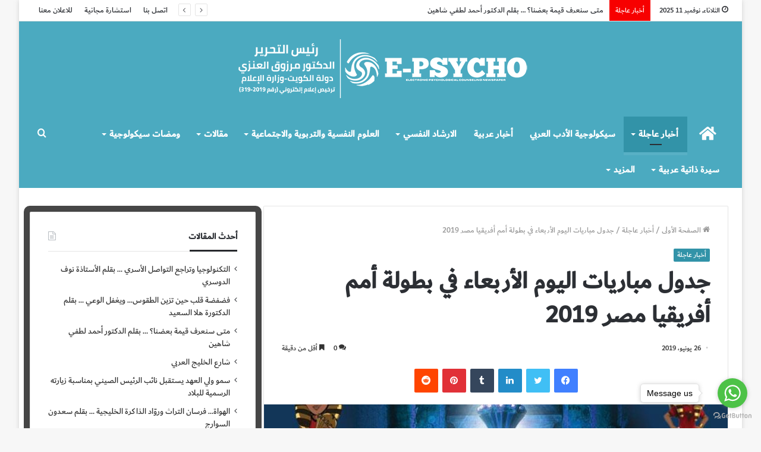

--- FILE ---
content_type: text/html; charset=UTF-8
request_url: https://epsycho.com.kw/2019/06/26/%D8%AC%D8%AF%D9%88%D9%84-%D9%85%D8%A8%D8%A7%D8%B1%D9%8A%D8%A7%D8%AA-%D8%A7%D9%84%D9%8A%D9%88%D9%85-%D8%A7%D9%84%D8%A3%D8%B1%D8%A8%D8%B9%D8%A7%D8%A1-%D9%81%D9%8A-%D8%A8%D8%B7%D9%88%D9%84%D8%A9-%D8%A3/
body_size: 21726
content:
<!DOCTYPE html>
<html dir="rtl" lang="ar" class="" data-skin="light" prefix="og: http://ogp.me/ns#">
<head>
	<meta charset="UTF-8" />
	<link rel="profile" href="https://gmpg.org/xfn/11" />
	<title>جدول مباريات اليوم الأربعاء في بطولة أمم أفريقيا مصر 2019 &#8211; إيسايكو</title>
    <style>
        #wpadminbar #wp-admin-bar-vtrts_free_top_button .ab-icon:before {
            content: "\f185";
            color: #1DAE22;
            top: 3px;
        }
    </style>
    <meta name='robots' content='max-image-preview:large' />
<link rel='dns-prefetch' href='//www.fontstatic.com' />

<meta property="og:title" content="جدول مباريات اليوم الأربعاء في بطولة أمم أفريقيا مصر 2019 - إيسايكو" />
<meta property="og:type" content="article" />
<meta property="og:description" content="[ad_1] يتطلع المنتخب المصري إلى تحقيق انتصاره الثاني في بطولة كأس الأمم الأفريقية لكرة القدم التي يس" />
<meta property="og:url" content="https://epsycho.com.kw/2019/06/26/%d8%ac%d8%af%d9%88%d9%84-%d9%85%d8%a8%d8%a7%d8%b1%d9%8a%d8%a7%d8%aa-%d8%a7%d9%84%d9%8a%d9%88%d9%85-%d8%a7%d9%84%d8%a3%d8%b1%d8%a8%d8%b9%d8%a7%d8%a1-%d9%81%d9%8a-%d8%a8%d8%b7%d9%88%d9%84%d8%a9-%d8%a3/" />
<meta property="og:site_name" content="إيسايكو" />
<meta property="og:image" content="https://epsycho.com.kw/wp-content/uploads/2019/06/618243_o.png" />
<link rel='stylesheet' id='dubai-medium-css' href='https://www.fontstatic.com/f=dubai-medium?ver=6.5.3' type='text/css' media='all' />
<link rel='stylesheet' id='wp-block-library-rtl-css' href='https://epsycho.com.kw/wp-includes/css/dist/block-library/style-rtl.min.css?ver=6.5.3' type='text/css' media='all' />
<style id='wp-block-library-theme-inline-css' type='text/css'>
.wp-block-audio figcaption{color:#555;font-size:13px;text-align:center}.is-dark-theme .wp-block-audio figcaption{color:#ffffffa6}.wp-block-audio{margin:0 0 1em}.wp-block-code{border:1px solid #ccc;border-radius:4px;font-family:Menlo,Consolas,monaco,monospace;padding:.8em 1em}.wp-block-embed figcaption{color:#555;font-size:13px;text-align:center}.is-dark-theme .wp-block-embed figcaption{color:#ffffffa6}.wp-block-embed{margin:0 0 1em}.blocks-gallery-caption{color:#555;font-size:13px;text-align:center}.is-dark-theme .blocks-gallery-caption{color:#ffffffa6}.wp-block-image figcaption{color:#555;font-size:13px;text-align:center}.is-dark-theme .wp-block-image figcaption{color:#ffffffa6}.wp-block-image{margin:0 0 1em}.wp-block-pullquote{border-bottom:4px solid;border-top:4px solid;color:currentColor;margin-bottom:1.75em}.wp-block-pullquote cite,.wp-block-pullquote footer,.wp-block-pullquote__citation{color:currentColor;font-size:.8125em;font-style:normal;text-transform:uppercase}.wp-block-quote{border-left:.25em solid;margin:0 0 1.75em;padding-left:1em}.wp-block-quote cite,.wp-block-quote footer{color:currentColor;font-size:.8125em;font-style:normal;position:relative}.wp-block-quote.has-text-align-right{border-left:none;border-right:.25em solid;padding-left:0;padding-right:1em}.wp-block-quote.has-text-align-center{border:none;padding-left:0}.wp-block-quote.is-large,.wp-block-quote.is-style-large,.wp-block-quote.is-style-plain{border:none}.wp-block-search .wp-block-search__label{font-weight:700}.wp-block-search__button{border:1px solid #ccc;padding:.375em .625em}:where(.wp-block-group.has-background){padding:1.25em 2.375em}.wp-block-separator.has-css-opacity{opacity:.4}.wp-block-separator{border:none;border-bottom:2px solid;margin-left:auto;margin-right:auto}.wp-block-separator.has-alpha-channel-opacity{opacity:1}.wp-block-separator:not(.is-style-wide):not(.is-style-dots){width:100px}.wp-block-separator.has-background:not(.is-style-dots){border-bottom:none;height:1px}.wp-block-separator.has-background:not(.is-style-wide):not(.is-style-dots){height:2px}.wp-block-table{margin:0 0 1em}.wp-block-table td,.wp-block-table th{word-break:normal}.wp-block-table figcaption{color:#555;font-size:13px;text-align:center}.is-dark-theme .wp-block-table figcaption{color:#ffffffa6}.wp-block-video figcaption{color:#555;font-size:13px;text-align:center}.is-dark-theme .wp-block-video figcaption{color:#ffffffa6}.wp-block-video{margin:0 0 1em}.wp-block-template-part.has-background{margin-bottom:0;margin-top:0;padding:1.25em 2.375em}
</style>
<style id='classic-theme-styles-inline-css' type='text/css'>
/*! This file is auto-generated */
.wp-block-button__link{color:#fff;background-color:#32373c;border-radius:9999px;box-shadow:none;text-decoration:none;padding:calc(.667em + 2px) calc(1.333em + 2px);font-size:1.125em}.wp-block-file__button{background:#32373c;color:#fff;text-decoration:none}
</style>
<style id='global-styles-inline-css' type='text/css'>
body{--wp--preset--color--black: #000000;--wp--preset--color--cyan-bluish-gray: #abb8c3;--wp--preset--color--white: #ffffff;--wp--preset--color--pale-pink: #f78da7;--wp--preset--color--vivid-red: #cf2e2e;--wp--preset--color--luminous-vivid-orange: #ff6900;--wp--preset--color--luminous-vivid-amber: #fcb900;--wp--preset--color--light-green-cyan: #7bdcb5;--wp--preset--color--vivid-green-cyan: #00d084;--wp--preset--color--pale-cyan-blue: #8ed1fc;--wp--preset--color--vivid-cyan-blue: #0693e3;--wp--preset--color--vivid-purple: #9b51e0;--wp--preset--gradient--vivid-cyan-blue-to-vivid-purple: linear-gradient(135deg,rgba(6,147,227,1) 0%,rgb(155,81,224) 100%);--wp--preset--gradient--light-green-cyan-to-vivid-green-cyan: linear-gradient(135deg,rgb(122,220,180) 0%,rgb(0,208,130) 100%);--wp--preset--gradient--luminous-vivid-amber-to-luminous-vivid-orange: linear-gradient(135deg,rgba(252,185,0,1) 0%,rgba(255,105,0,1) 100%);--wp--preset--gradient--luminous-vivid-orange-to-vivid-red: linear-gradient(135deg,rgba(255,105,0,1) 0%,rgb(207,46,46) 100%);--wp--preset--gradient--very-light-gray-to-cyan-bluish-gray: linear-gradient(135deg,rgb(238,238,238) 0%,rgb(169,184,195) 100%);--wp--preset--gradient--cool-to-warm-spectrum: linear-gradient(135deg,rgb(74,234,220) 0%,rgb(151,120,209) 20%,rgb(207,42,186) 40%,rgb(238,44,130) 60%,rgb(251,105,98) 80%,rgb(254,248,76) 100%);--wp--preset--gradient--blush-light-purple: linear-gradient(135deg,rgb(255,206,236) 0%,rgb(152,150,240) 100%);--wp--preset--gradient--blush-bordeaux: linear-gradient(135deg,rgb(254,205,165) 0%,rgb(254,45,45) 50%,rgb(107,0,62) 100%);--wp--preset--gradient--luminous-dusk: linear-gradient(135deg,rgb(255,203,112) 0%,rgb(199,81,192) 50%,rgb(65,88,208) 100%);--wp--preset--gradient--pale-ocean: linear-gradient(135deg,rgb(255,245,203) 0%,rgb(182,227,212) 50%,rgb(51,167,181) 100%);--wp--preset--gradient--electric-grass: linear-gradient(135deg,rgb(202,248,128) 0%,rgb(113,206,126) 100%);--wp--preset--gradient--midnight: linear-gradient(135deg,rgb(2,3,129) 0%,rgb(40,116,252) 100%);--wp--preset--font-size--small: 13px;--wp--preset--font-size--medium: 20px;--wp--preset--font-size--large: 36px;--wp--preset--font-size--x-large: 42px;--wp--preset--spacing--20: 0.44rem;--wp--preset--spacing--30: 0.67rem;--wp--preset--spacing--40: 1rem;--wp--preset--spacing--50: 1.5rem;--wp--preset--spacing--60: 2.25rem;--wp--preset--spacing--70: 3.38rem;--wp--preset--spacing--80: 5.06rem;--wp--preset--shadow--natural: 6px 6px 9px rgba(0, 0, 0, 0.2);--wp--preset--shadow--deep: 12px 12px 50px rgba(0, 0, 0, 0.4);--wp--preset--shadow--sharp: 6px 6px 0px rgba(0, 0, 0, 0.2);--wp--preset--shadow--outlined: 6px 6px 0px -3px rgba(255, 255, 255, 1), 6px 6px rgba(0, 0, 0, 1);--wp--preset--shadow--crisp: 6px 6px 0px rgba(0, 0, 0, 1);}:where(.is-layout-flex){gap: 0.5em;}:where(.is-layout-grid){gap: 0.5em;}body .is-layout-flex{display: flex;}body .is-layout-flex{flex-wrap: wrap;align-items: center;}body .is-layout-flex > *{margin: 0;}body .is-layout-grid{display: grid;}body .is-layout-grid > *{margin: 0;}:where(.wp-block-columns.is-layout-flex){gap: 2em;}:where(.wp-block-columns.is-layout-grid){gap: 2em;}:where(.wp-block-post-template.is-layout-flex){gap: 1.25em;}:where(.wp-block-post-template.is-layout-grid){gap: 1.25em;}.has-black-color{color: var(--wp--preset--color--black) !important;}.has-cyan-bluish-gray-color{color: var(--wp--preset--color--cyan-bluish-gray) !important;}.has-white-color{color: var(--wp--preset--color--white) !important;}.has-pale-pink-color{color: var(--wp--preset--color--pale-pink) !important;}.has-vivid-red-color{color: var(--wp--preset--color--vivid-red) !important;}.has-luminous-vivid-orange-color{color: var(--wp--preset--color--luminous-vivid-orange) !important;}.has-luminous-vivid-amber-color{color: var(--wp--preset--color--luminous-vivid-amber) !important;}.has-light-green-cyan-color{color: var(--wp--preset--color--light-green-cyan) !important;}.has-vivid-green-cyan-color{color: var(--wp--preset--color--vivid-green-cyan) !important;}.has-pale-cyan-blue-color{color: var(--wp--preset--color--pale-cyan-blue) !important;}.has-vivid-cyan-blue-color{color: var(--wp--preset--color--vivid-cyan-blue) !important;}.has-vivid-purple-color{color: var(--wp--preset--color--vivid-purple) !important;}.has-black-background-color{background-color: var(--wp--preset--color--black) !important;}.has-cyan-bluish-gray-background-color{background-color: var(--wp--preset--color--cyan-bluish-gray) !important;}.has-white-background-color{background-color: var(--wp--preset--color--white) !important;}.has-pale-pink-background-color{background-color: var(--wp--preset--color--pale-pink) !important;}.has-vivid-red-background-color{background-color: var(--wp--preset--color--vivid-red) !important;}.has-luminous-vivid-orange-background-color{background-color: var(--wp--preset--color--luminous-vivid-orange) !important;}.has-luminous-vivid-amber-background-color{background-color: var(--wp--preset--color--luminous-vivid-amber) !important;}.has-light-green-cyan-background-color{background-color: var(--wp--preset--color--light-green-cyan) !important;}.has-vivid-green-cyan-background-color{background-color: var(--wp--preset--color--vivid-green-cyan) !important;}.has-pale-cyan-blue-background-color{background-color: var(--wp--preset--color--pale-cyan-blue) !important;}.has-vivid-cyan-blue-background-color{background-color: var(--wp--preset--color--vivid-cyan-blue) !important;}.has-vivid-purple-background-color{background-color: var(--wp--preset--color--vivid-purple) !important;}.has-black-border-color{border-color: var(--wp--preset--color--black) !important;}.has-cyan-bluish-gray-border-color{border-color: var(--wp--preset--color--cyan-bluish-gray) !important;}.has-white-border-color{border-color: var(--wp--preset--color--white) !important;}.has-pale-pink-border-color{border-color: var(--wp--preset--color--pale-pink) !important;}.has-vivid-red-border-color{border-color: var(--wp--preset--color--vivid-red) !important;}.has-luminous-vivid-orange-border-color{border-color: var(--wp--preset--color--luminous-vivid-orange) !important;}.has-luminous-vivid-amber-border-color{border-color: var(--wp--preset--color--luminous-vivid-amber) !important;}.has-light-green-cyan-border-color{border-color: var(--wp--preset--color--light-green-cyan) !important;}.has-vivid-green-cyan-border-color{border-color: var(--wp--preset--color--vivid-green-cyan) !important;}.has-pale-cyan-blue-border-color{border-color: var(--wp--preset--color--pale-cyan-blue) !important;}.has-vivid-cyan-blue-border-color{border-color: var(--wp--preset--color--vivid-cyan-blue) !important;}.has-vivid-purple-border-color{border-color: var(--wp--preset--color--vivid-purple) !important;}.has-vivid-cyan-blue-to-vivid-purple-gradient-background{background: var(--wp--preset--gradient--vivid-cyan-blue-to-vivid-purple) !important;}.has-light-green-cyan-to-vivid-green-cyan-gradient-background{background: var(--wp--preset--gradient--light-green-cyan-to-vivid-green-cyan) !important;}.has-luminous-vivid-amber-to-luminous-vivid-orange-gradient-background{background: var(--wp--preset--gradient--luminous-vivid-amber-to-luminous-vivid-orange) !important;}.has-luminous-vivid-orange-to-vivid-red-gradient-background{background: var(--wp--preset--gradient--luminous-vivid-orange-to-vivid-red) !important;}.has-very-light-gray-to-cyan-bluish-gray-gradient-background{background: var(--wp--preset--gradient--very-light-gray-to-cyan-bluish-gray) !important;}.has-cool-to-warm-spectrum-gradient-background{background: var(--wp--preset--gradient--cool-to-warm-spectrum) !important;}.has-blush-light-purple-gradient-background{background: var(--wp--preset--gradient--blush-light-purple) !important;}.has-blush-bordeaux-gradient-background{background: var(--wp--preset--gradient--blush-bordeaux) !important;}.has-luminous-dusk-gradient-background{background: var(--wp--preset--gradient--luminous-dusk) !important;}.has-pale-ocean-gradient-background{background: var(--wp--preset--gradient--pale-ocean) !important;}.has-electric-grass-gradient-background{background: var(--wp--preset--gradient--electric-grass) !important;}.has-midnight-gradient-background{background: var(--wp--preset--gradient--midnight) !important;}.has-small-font-size{font-size: var(--wp--preset--font-size--small) !important;}.has-medium-font-size{font-size: var(--wp--preset--font-size--medium) !important;}.has-large-font-size{font-size: var(--wp--preset--font-size--large) !important;}.has-x-large-font-size{font-size: var(--wp--preset--font-size--x-large) !important;}
.wp-block-navigation a:where(:not(.wp-element-button)){color: inherit;}
:where(.wp-block-post-template.is-layout-flex){gap: 1.25em;}:where(.wp-block-post-template.is-layout-grid){gap: 1.25em;}
:where(.wp-block-columns.is-layout-flex){gap: 2em;}:where(.wp-block-columns.is-layout-grid){gap: 2em;}
.wp-block-pullquote{font-size: 1.5em;line-height: 1.6;}
</style>
<link rel='stylesheet' id='wp-polls-css' href='https://epsycho.com.kw/wp-content/plugins/wp-polls/polls-css.css?ver=2.77.2' type='text/css' media='all' />
<style id='wp-polls-inline-css' type='text/css'>
.wp-polls .pollbar {
	margin: 1px;
	font-size: 6px;
	line-height: 8px;
	height: 8px;
	background-image: url('https://epsycho.com.kw/wp-content/plugins/wp-polls/images/default/pollbg.gif');
	border: 1px solid #c8c8c8;
}

</style>
<link rel='stylesheet' id='wp-polls-rtl-css' href='https://epsycho.com.kw/wp-content/plugins/wp-polls/polls-css-rtl.css?ver=2.77.2' type='text/css' media='all' />
<link rel='stylesheet' id='tie-css-base-css' href='https://epsycho.com.kw/wp-content/themes/jannah/assets/css/base.min.css?ver=5.4.10' type='text/css' media='all' />
<link rel='stylesheet' id='tie-css-styles-css' href='https://epsycho.com.kw/wp-content/themes/jannah/assets/css/style.min.css?ver=5.4.10' type='text/css' media='all' />
<link rel='stylesheet' id='tie-css-widgets-css' href='https://epsycho.com.kw/wp-content/themes/jannah/assets/css/widgets.min.css?ver=5.4.10' type='text/css' media='all' />
<link rel='stylesheet' id='tie-css-helpers-css' href='https://epsycho.com.kw/wp-content/themes/jannah/assets/css/helpers.min.css?ver=5.4.10' type='text/css' media='all' />
<link rel='stylesheet' id='tie-fontawesome5-css' href='https://epsycho.com.kw/wp-content/themes/jannah/assets/css/fontawesome.css?ver=5.4.10' type='text/css' media='all' />
<link rel='stylesheet' id='tie-css-ilightbox-css' href='https://epsycho.com.kw/wp-content/themes/jannah/assets/ilightbox/dark-skin/skin.css?ver=5.4.10' type='text/css' media='all' />
<link rel='stylesheet' id='tie-css-single-css' href='https://epsycho.com.kw/wp-content/themes/jannah/assets/css/single.min.css?ver=5.4.10' type='text/css' media='all' />
<link rel='stylesheet' id='tie-css-print-css' href='https://epsycho.com.kw/wp-content/themes/jannah/assets/css/print.css?ver=5.4.10' type='text/css' media='print' />
<style id='tie-css-print-inline-css' type='text/css'>
body{font-family: dubai-medium;}.logo-text,h1,h2,h3,h4,h5,h6,.the-subtitle{font-family: dubai-medium;}#main-nav .main-menu > ul > li > a{font-family: dubai-medium;}blockquote p{font-family: dubai-medium;}#main-nav .main-menu > ul > li > a{font-size: 16px;font-weight: 700;}#the-post .entry-content,#the-post .entry-content p{font-size: 18px;}#tie-wrapper .mag-box.big-post-left-box li:not(:first-child) .post-title,#tie-wrapper .mag-box.big-post-top-box li:not(:first-child) .post-title,#tie-wrapper .mag-box.half-box li:not(:first-child) .post-title,#tie-wrapper .mag-box.big-thumb-left-box li:not(:first-child) .post-title,#tie-wrapper .mag-box.scrolling-box .slide .post-title,#tie-wrapper .mag-box.miscellaneous-box li:not(:first-child) .post-title{font-weight: 500;}.brand-title,a:hover,.tie-popup-search-submit,#logo.text-logo a,.theme-header nav .components #search-submit:hover,.theme-header .header-nav .components > li:hover > a,.theme-header .header-nav .components li a:hover,.main-menu ul.cats-vertical li a.is-active,.main-menu ul.cats-vertical li a:hover,.main-nav li.mega-menu .post-meta a:hover,.main-nav li.mega-menu .post-box-title a:hover,.search-in-main-nav.autocomplete-suggestions a:hover,#main-nav .menu ul:not(.cats-horizontal) li:hover > a,#main-nav .menu ul li.current-menu-item:not(.mega-link-column) > a,.top-nav .menu li:hover > a,.top-nav .menu > .tie-current-menu > a,.search-in-top-nav.autocomplete-suggestions .post-title a:hover,div.mag-box .mag-box-options .mag-box-filter-links a.active,.mag-box-filter-links .flexMenu-viewMore:hover > a,.stars-rating-active,body .tabs.tabs .active > a,.video-play-icon,.spinner-circle:after,#go-to-content:hover,.comment-list .comment-author .fn,.commentlist .comment-author .fn,blockquote::before,blockquote cite,blockquote.quote-simple p,.multiple-post-pages a:hover,#story-index li .is-current,.latest-tweets-widget .twitter-icon-wrap span,.wide-slider-nav-wrapper .slide,.wide-next-prev-slider-wrapper .tie-slider-nav li:hover span,.review-final-score h3,#mobile-menu-icon:hover .menu-text,body .entry a,.dark-skin body .entry a,.entry .post-bottom-meta a:hover,.comment-list .comment-content a,q a,blockquote a,.widget.tie-weather-widget .icon-basecloud-bg:after,.site-footer a:hover,.site-footer .stars-rating-active,.site-footer .twitter-icon-wrap span,.site-info a:hover{color: #3293a8;}#instagram-link a:hover{color: #3293a8 !important;border-color: #3293a8 !important;}[type='submit'],.button,.generic-button a,.generic-button button,.theme-header .header-nav .comp-sub-menu a.button.guest-btn:hover,.theme-header .header-nav .comp-sub-menu a.checkout-button,nav.main-nav .menu > li.tie-current-menu > a,nav.main-nav .menu > li:hover > a,.main-menu .mega-links-head:after,.main-nav .mega-menu.mega-cat .cats-horizontal li a.is-active,#mobile-menu-icon:hover .nav-icon,#mobile-menu-icon:hover .nav-icon:before,#mobile-menu-icon:hover .nav-icon:after,.search-in-main-nav.autocomplete-suggestions a.button,.search-in-top-nav.autocomplete-suggestions a.button,.spinner > div,.post-cat,.pages-numbers li.current span,.multiple-post-pages > span,#tie-wrapper .mejs-container .mejs-controls,.mag-box-filter-links a:hover,.slider-arrow-nav a:not(.pagination-disabled):hover,.comment-list .reply a:hover,.commentlist .reply a:hover,#reading-position-indicator,#story-index-icon,.videos-block .playlist-title,.review-percentage .review-item span span,.tie-slick-dots li.slick-active button,.tie-slick-dots li button:hover,.digital-rating-static,.timeline-widget li a:hover .date:before,#wp-calendar #today,.posts-list-counter li.widget-post-list:before,.cat-counter a + span,.tie-slider-nav li span:hover,.fullwidth-area .widget_tag_cloud .tagcloud a:hover,.magazine2:not(.block-head-4) .dark-widgetized-area ul.tabs a:hover,.magazine2:not(.block-head-4) .dark-widgetized-area ul.tabs .active a,.magazine1 .dark-widgetized-area ul.tabs a:hover,.magazine1 .dark-widgetized-area ul.tabs .active a,.block-head-4.magazine2 .dark-widgetized-area .tabs.tabs .active a,.block-head-4.magazine2 .dark-widgetized-area .tabs > .active a:before,.block-head-4.magazine2 .dark-widgetized-area .tabs > .active a:after,.demo_store,.demo #logo:after,.demo #sticky-logo:after,.widget.tie-weather-widget,span.video-close-btn:hover,#go-to-top,.latest-tweets-widget .slider-links .button:not(:hover){background-color: #3293a8;color: #FFFFFF;}.tie-weather-widget .widget-title .the-subtitle,.block-head-4.magazine2 #footer .tabs .active a:hover{color: #FFFFFF;}pre,code,.pages-numbers li.current span,.theme-header .header-nav .comp-sub-menu a.button.guest-btn:hover,.multiple-post-pages > span,.post-content-slideshow .tie-slider-nav li span:hover,#tie-body .tie-slider-nav li > span:hover,.slider-arrow-nav a:not(.pagination-disabled):hover,.main-nav .mega-menu.mega-cat .cats-horizontal li a.is-active,.main-nav .mega-menu.mega-cat .cats-horizontal li a:hover,.main-menu .menu > li > .menu-sub-content{border-color: #3293a8;}.main-menu .menu > li.tie-current-menu{border-bottom-color: #3293a8;}.top-nav .menu li.tie-current-menu > a:before,.top-nav .menu li.menu-item-has-children:hover > a:before{border-top-color: #3293a8;}.main-nav .main-menu .menu > li.tie-current-menu > a:before,.main-nav .main-menu .menu > li:hover > a:before{border-top-color: #FFFFFF;}header.main-nav-light .main-nav .menu-item-has-children li:hover > a:before,header.main-nav-light .main-nav .mega-menu li:hover > a:before{border-left-color: #3293a8;}.rtl header.main-nav-light .main-nav .menu-item-has-children li:hover > a:before,.rtl header.main-nav-light .main-nav .mega-menu li:hover > a:before{border-right-color: #3293a8;border-left-color: transparent;}.top-nav ul.menu li .menu-item-has-children:hover > a:before{border-top-color: transparent;border-left-color: #3293a8;}.rtl .top-nav ul.menu li .menu-item-has-children:hover > a:before{border-left-color: transparent;border-right-color: #3293a8;}#footer-widgets-container{border-top: 8px solid #3293a8;-webkit-box-shadow: 0 -5px 0 rgba(0,0,0,0.07); -moz-box-shadow: 0 -8px 0 rgba(0,0,0,0.07); box-shadow: 0 -8px 0 rgba(0,0,0,0.07);}::-moz-selection{background-color: #3293a8;color: #FFFFFF;}::selection{background-color: #3293a8;color: #FFFFFF;}circle.circle_bar{stroke: #3293a8;}#reading-position-indicator{box-shadow: 0 0 10px rgba( 50,147,168,0.7);}#logo.text-logo a:hover,body .entry a:hover,.dark-skin body .entry a:hover,.comment-list .comment-content a:hover,.block-head-4.magazine2 .site-footer .tabs li a:hover,q a:hover,blockquote a:hover{color: #006176;}.button:hover,input[type='submit']:hover,.generic-button a:hover,.generic-button button:hover,a.post-cat:hover,.site-footer .button:hover,.site-footer [type='submit']:hover,.search-in-main-nav.autocomplete-suggestions a.button:hover,.search-in-top-nav.autocomplete-suggestions a.button:hover,.theme-header .header-nav .comp-sub-menu a.checkout-button:hover{background-color: #006176;color: #FFFFFF;}.theme-header .header-nav .comp-sub-menu a.checkout-button:not(:hover),body .entry a.button{color: #FFFFFF;}#story-index.is-compact .story-index-content{background-color: #3293a8;}#story-index.is-compact .story-index-content a,#story-index.is-compact .story-index-content .is-current{color: #FFFFFF;}#tie-body .mag-box-title h3 a,#tie-body .block-more-button{color: #3293a8;}#tie-body .mag-box-title h3 a:hover,#tie-body .block-more-button:hover{color: #006176;}#tie-body .mag-box-title{color: #3293a8;}#tie-body .mag-box-title:after,#tie-body #footer .widget-title:after{background-color: #3293a8;}.brand-title,a:hover,.tie-popup-search-submit,#logo.text-logo a,.theme-header nav .components #search-submit:hover,.theme-header .header-nav .components > li:hover > a,.theme-header .header-nav .components li a:hover,.main-menu ul.cats-vertical li a.is-active,.main-menu ul.cats-vertical li a:hover,.main-nav li.mega-menu .post-meta a:hover,.main-nav li.mega-menu .post-box-title a:hover,.search-in-main-nav.autocomplete-suggestions a:hover,#main-nav .menu ul:not(.cats-horizontal) li:hover > a,#main-nav .menu ul li.current-menu-item:not(.mega-link-column) > a,.top-nav .menu li:hover > a,.top-nav .menu > .tie-current-menu > a,.search-in-top-nav.autocomplete-suggestions .post-title a:hover,div.mag-box .mag-box-options .mag-box-filter-links a.active,.mag-box-filter-links .flexMenu-viewMore:hover > a,.stars-rating-active,body .tabs.tabs .active > a,.video-play-icon,.spinner-circle:after,#go-to-content:hover,.comment-list .comment-author .fn,.commentlist .comment-author .fn,blockquote::before,blockquote cite,blockquote.quote-simple p,.multiple-post-pages a:hover,#story-index li .is-current,.latest-tweets-widget .twitter-icon-wrap span,.wide-slider-nav-wrapper .slide,.wide-next-prev-slider-wrapper .tie-slider-nav li:hover span,.review-final-score h3,#mobile-menu-icon:hover .menu-text,body .entry a,.dark-skin body .entry a,.entry .post-bottom-meta a:hover,.comment-list .comment-content a,q a,blockquote a,.widget.tie-weather-widget .icon-basecloud-bg:after,.site-footer a:hover,.site-footer .stars-rating-active,.site-footer .twitter-icon-wrap span,.site-info a:hover{color: #3293a8;}#instagram-link a:hover{color: #3293a8 !important;border-color: #3293a8 !important;}[type='submit'],.button,.generic-button a,.generic-button button,.theme-header .header-nav .comp-sub-menu a.button.guest-btn:hover,.theme-header .header-nav .comp-sub-menu a.checkout-button,nav.main-nav .menu > li.tie-current-menu > a,nav.main-nav .menu > li:hover > a,.main-menu .mega-links-head:after,.main-nav .mega-menu.mega-cat .cats-horizontal li a.is-active,#mobile-menu-icon:hover .nav-icon,#mobile-menu-icon:hover .nav-icon:before,#mobile-menu-icon:hover .nav-icon:after,.search-in-main-nav.autocomplete-suggestions a.button,.search-in-top-nav.autocomplete-suggestions a.button,.spinner > div,.post-cat,.pages-numbers li.current span,.multiple-post-pages > span,#tie-wrapper .mejs-container .mejs-controls,.mag-box-filter-links a:hover,.slider-arrow-nav a:not(.pagination-disabled):hover,.comment-list .reply a:hover,.commentlist .reply a:hover,#reading-position-indicator,#story-index-icon,.videos-block .playlist-title,.review-percentage .review-item span span,.tie-slick-dots li.slick-active button,.tie-slick-dots li button:hover,.digital-rating-static,.timeline-widget li a:hover .date:before,#wp-calendar #today,.posts-list-counter li.widget-post-list:before,.cat-counter a + span,.tie-slider-nav li span:hover,.fullwidth-area .widget_tag_cloud .tagcloud a:hover,.magazine2:not(.block-head-4) .dark-widgetized-area ul.tabs a:hover,.magazine2:not(.block-head-4) .dark-widgetized-area ul.tabs .active a,.magazine1 .dark-widgetized-area ul.tabs a:hover,.magazine1 .dark-widgetized-area ul.tabs .active a,.block-head-4.magazine2 .dark-widgetized-area .tabs.tabs .active a,.block-head-4.magazine2 .dark-widgetized-area .tabs > .active a:before,.block-head-4.magazine2 .dark-widgetized-area .tabs > .active a:after,.demo_store,.demo #logo:after,.demo #sticky-logo:after,.widget.tie-weather-widget,span.video-close-btn:hover,#go-to-top,.latest-tweets-widget .slider-links .button:not(:hover){background-color: #3293a8;color: #FFFFFF;}.tie-weather-widget .widget-title .the-subtitle,.block-head-4.magazine2 #footer .tabs .active a:hover{color: #FFFFFF;}pre,code,.pages-numbers li.current span,.theme-header .header-nav .comp-sub-menu a.button.guest-btn:hover,.multiple-post-pages > span,.post-content-slideshow .tie-slider-nav li span:hover,#tie-body .tie-slider-nav li > span:hover,.slider-arrow-nav a:not(.pagination-disabled):hover,.main-nav .mega-menu.mega-cat .cats-horizontal li a.is-active,.main-nav .mega-menu.mega-cat .cats-horizontal li a:hover,.main-menu .menu > li > .menu-sub-content{border-color: #3293a8;}.main-menu .menu > li.tie-current-menu{border-bottom-color: #3293a8;}.top-nav .menu li.tie-current-menu > a:before,.top-nav .menu li.menu-item-has-children:hover > a:before{border-top-color: #3293a8;}.main-nav .main-menu .menu > li.tie-current-menu > a:before,.main-nav .main-menu .menu > li:hover > a:before{border-top-color: #FFFFFF;}header.main-nav-light .main-nav .menu-item-has-children li:hover > a:before,header.main-nav-light .main-nav .mega-menu li:hover > a:before{border-left-color: #3293a8;}.rtl header.main-nav-light .main-nav .menu-item-has-children li:hover > a:before,.rtl header.main-nav-light .main-nav .mega-menu li:hover > a:before{border-right-color: #3293a8;border-left-color: transparent;}.top-nav ul.menu li .menu-item-has-children:hover > a:before{border-top-color: transparent;border-left-color: #3293a8;}.rtl .top-nav ul.menu li .menu-item-has-children:hover > a:before{border-left-color: transparent;border-right-color: #3293a8;}#footer-widgets-container{border-top: 8px solid #3293a8;-webkit-box-shadow: 0 -5px 0 rgba(0,0,0,0.07); -moz-box-shadow: 0 -8px 0 rgba(0,0,0,0.07); box-shadow: 0 -8px 0 rgba(0,0,0,0.07);}::-moz-selection{background-color: #3293a8;color: #FFFFFF;}::selection{background-color: #3293a8;color: #FFFFFF;}circle.circle_bar{stroke: #3293a8;}#reading-position-indicator{box-shadow: 0 0 10px rgba( 50,147,168,0.7);}#logo.text-logo a:hover,body .entry a:hover,.dark-skin body .entry a:hover,.comment-list .comment-content a:hover,.block-head-4.magazine2 .site-footer .tabs li a:hover,q a:hover,blockquote a:hover{color: #006176;}.button:hover,input[type='submit']:hover,.generic-button a:hover,.generic-button button:hover,a.post-cat:hover,.site-footer .button:hover,.site-footer [type='submit']:hover,.search-in-main-nav.autocomplete-suggestions a.button:hover,.search-in-top-nav.autocomplete-suggestions a.button:hover,.theme-header .header-nav .comp-sub-menu a.checkout-button:hover{background-color: #006176;color: #FFFFFF;}.theme-header .header-nav .comp-sub-menu a.checkout-button:not(:hover),body .entry a.button{color: #FFFFFF;}#story-index.is-compact .story-index-content{background-color: #3293a8;}#story-index.is-compact .story-index-content a,#story-index.is-compact .story-index-content .is-current{color: #FFFFFF;}#tie-body .mag-box-title h3 a,#tie-body .block-more-button{color: #3293a8;}#tie-body .mag-box-title h3 a:hover,#tie-body .block-more-button:hover{color: #006176;}#tie-body .mag-box-title{color: #3293a8;}#tie-body .mag-box-title:after,#tie-body #footer .widget-title:after{background-color: #3293a8;}#content a:hover{text-decoration: underline !important;}#top-nav .breaking-title{color: #FFFFFF;}#top-nav .breaking-title:before{background-color: #f70000;}#top-nav .breaking-news-nav li:hover{background-color: #f70000;border-color: #f70000;}#main-nav .main-menu-wrapper,#main-nav .menu-sub-content,#main-nav .comp-sub-menu,#main-nav .guest-btn:not(:hover),#main-nav ul.cats-vertical li a.is-active,#main-nav ul.cats-vertical li a:hover.search-in-main-nav.autocomplete-suggestions{background-color: #4baac0;}#main-nav{border-width: 0;}#theme-header #main-nav:not(.fixed-nav){bottom: 0;}#main-nav .icon-basecloud-bg:after{color: #4baac0;}#main-nav *,.search-in-main-nav.autocomplete-suggestions{border-color: rgba(255,255,255,0.07);}.main-nav-boxed #main-nav .main-menu-wrapper{border-width: 0;}#main-nav .menu li.menu-item-has-children > a:before,#main-nav .main-menu .mega-menu > a:before{border-top-color: #ffffff;}#main-nav .menu li .menu-item-has-children > a:before,#main-nav .mega-menu .menu-item-has-children > a:before{border-top-color: transparent;border-left-color: #ffffff;}.rtl #main-nav .menu li .menu-item-has-children > a:before,.rtl #main-nav .mega-menu .menu-item-has-children > a:before{border-left-color: transparent;border-right-color: #ffffff;}#main-nav a:not(:hover),#main-nav a.social-link:not(:hover) span,#main-nav .dropdown-social-icons li a span,.search-in-main-nav.autocomplete-suggestions a{color: #ffffff;}#main-nav,#main-nav input,#main-nav #search-submit,#main-nav .fa-spinner,#main-nav .comp-sub-menu,#main-nav .tie-weather-widget{color: #ffffff;}#main-nav input::-moz-placeholder{color: #ffffff;}#main-nav input:-moz-placeholder{color: #ffffff;}#main-nav input:-ms-input-placeholder{color: #ffffff;}#main-nav input::-webkit-input-placeholder{color: #ffffff;}#main-nav .mega-menu .post-meta,#main-nav .mega-menu .post-meta a,.search-in-main-nav.autocomplete-suggestions .post-meta{color: rgba(255,255,255,0.6);}#main-nav .weather-icon .icon-cloud,#main-nav .weather-icon .icon-basecloud-bg,#main-nav .weather-icon .icon-cloud-behind{color: #ffffff !important;}#tie-wrapper #theme-header{background-color: #4baac0;}#logo.text-logo a,#logo.text-logo a:hover{color: #FFFFFF;}@media (max-width: 991px){#tie-wrapper #theme-header .logo-container.fixed-nav{background-color: rgba(75,170,192,0.95);}}@media (max-width: 991px){#tie-wrapper #theme-header .logo-container{background-color: #4baac0;}}#footer{background-color: #5a2424;}#site-info{background-color: #5a2424;}#footer .posts-list-counter .posts-list-items li.widget-post-list:before{border-color: #5a2424;}#footer .timeline-widget a .date:before{border-color: rgba(90,36,36,0.8);}#footer .footer-boxed-widget-area,#footer textarea,#footer input:not([type=submit]),#footer select,#footer code,#footer kbd,#footer pre,#footer samp,#footer .show-more-button,#footer .slider-links .tie-slider-nav span,#footer #wp-calendar,#footer #wp-calendar tbody td,#footer #wp-calendar thead th,#footer .widget.buddypress .item-options a{border-color: rgba(255,255,255,0.1);}#footer .social-statistics-widget .white-bg li.social-icons-item a,#footer .widget_tag_cloud .tagcloud a,#footer .latest-tweets-widget .slider-links .tie-slider-nav span,#footer .widget_layered_nav_filters a{border-color: rgba(255,255,255,0.1);}#footer .social-statistics-widget .white-bg li:before{background: rgba(255,255,255,0.1);}.site-footer #wp-calendar tbody td{background: rgba(255,255,255,0.02);}#footer .white-bg .social-icons-item a span.followers span,#footer .circle-three-cols .social-icons-item a .followers-num,#footer .circle-three-cols .social-icons-item a .followers-name{color: rgba(255,255,255,0.8);}#footer .timeline-widget ul:before,#footer .timeline-widget a:not(:hover) .date:before{background-color: #3c0606;}@media (min-width: 1200px){.container{width: auto;}}.boxed-layout #tie-wrapper,.boxed-layout .fixed-nav{max-width: 1430px;}@media (min-width: 1400px){.container,.wide-next-prev-slider-wrapper .slider-main-container{max-width: 1400px;}}@media (max-width: 991px){.side-aside.dark-skin{background: #3293a8;background: -webkit-linear-gradient(135deg,#3293a8,#3293a8 );background: -moz-linear-gradient(135deg,#3293a8,#3293a8 );background: -o-linear-gradient(135deg,#3293a8,#3293a8 );background: linear-gradient(135deg,#3293a8,#3293a8 );}}.sidebar-left .sidebar { padding: 10px; background: #464646; border-radius: 10px;}
</style>
<script type="text/javascript" id="ahc_front_js-js-extra">
/* <![CDATA[ */
var ahc_ajax_front = {"ajax_url":"https:\/\/epsycho.com.kw\/wp-admin\/admin-ajax.php","page_id":"7031","page_title":"\u062c\u062f\u0648\u0644 \u0645\u0628\u0627\u0631\u064a\u0627\u062a \u0627\u0644\u064a\u0648\u0645 \u0627\u0644\u0623\u0631\u0628\u0639\u0627\u0621 \u0641\u064a \u0628\u0637\u0648\u0644\u0629 \u0623\u0645\u0645 \u0623\u0641\u0631\u064a\u0642\u064a\u0627 \u0645\u0635\u0631 2019","post_type":"post"};
/* ]]> */
</script>
<script type="text/javascript" src="https://epsycho.com.kw/wp-content/plugins/visitors-traffic-real-time-statistics/js/front.js?ver=6.5.3" id="ahc_front_js-js"></script>
<script type="text/javascript" src="https://epsycho.com.kw/wp-includes/js/jquery/jquery.min.js?ver=3.7.1" id="jquery-core-js"></script>
<script type="text/javascript" src="https://epsycho.com.kw/wp-includes/js/jquery/jquery-migrate.min.js?ver=3.4.1" id="jquery-migrate-js"></script>
<link rel="https://api.w.org/" href="https://epsycho.com.kw/wp-json/" /><link rel="alternate" type="application/json" href="https://epsycho.com.kw/wp-json/wp/v2/posts/7031" /><link rel="stylesheet" href="https://epsycho.com.kw/wp-content/themes/jannah/rtl.css" type="text/css" media="screen" /><meta name="generator" content="WordPress 6.5.3" />
<link rel="canonical" href="https://epsycho.com.kw/2019/06/26/%d8%ac%d8%af%d9%88%d9%84-%d9%85%d8%a8%d8%a7%d8%b1%d9%8a%d8%a7%d8%aa-%d8%a7%d9%84%d9%8a%d9%88%d9%85-%d8%a7%d9%84%d8%a3%d8%b1%d8%a8%d8%b9%d8%a7%d8%a1-%d9%81%d9%8a-%d8%a8%d8%b7%d9%88%d9%84%d8%a9-%d8%a3/" />
<link rel='shortlink' href='https://epsycho.com.kw/?p=7031' />
<link rel="alternate" type="application/json+oembed" href="https://epsycho.com.kw/wp-json/oembed/1.0/embed?url=https%3A%2F%2Fepsycho.com.kw%2F2019%2F06%2F26%2F%25d8%25ac%25d8%25af%25d9%2588%25d9%2584-%25d9%2585%25d8%25a8%25d8%25a7%25d8%25b1%25d9%258a%25d8%25a7%25d8%25aa-%25d8%25a7%25d9%2584%25d9%258a%25d9%2588%25d9%2585-%25d8%25a7%25d9%2584%25d8%25a3%25d8%25b1%25d8%25a8%25d8%25b9%25d8%25a7%25d8%25a1-%25d9%2581%25d9%258a-%25d8%25a8%25d8%25b7%25d9%2588%25d9%2584%25d8%25a9-%25d8%25a3%2F" />
<link rel="alternate" type="text/xml+oembed" href="https://epsycho.com.kw/wp-json/oembed/1.0/embed?url=https%3A%2F%2Fepsycho.com.kw%2F2019%2F06%2F26%2F%25d8%25ac%25d8%25af%25d9%2588%25d9%2584-%25d9%2585%25d8%25a8%25d8%25a7%25d8%25b1%25d9%258a%25d8%25a7%25d8%25aa-%25d8%25a7%25d9%2584%25d9%258a%25d9%2588%25d9%2585-%25d8%25a7%25d9%2584%25d8%25a3%25d8%25b1%25d8%25a8%25d8%25b9%25d8%25a7%25d8%25a1-%25d9%2581%25d9%258a-%25d8%25a8%25d8%25b7%25d9%2588%25d9%2584%25d8%25a9-%25d8%25a3%2F&#038;format=xml" />
 <meta name="description" content="[ad_1] يتطلع المنتخب المصري إلى تحقيق انتصاره الثاني في بطولة كأس الأمم الأفريقية لكرة القدم التي يستضيفها على أرضه، عندما يواجه جمهورية الكونغو الديم" /><meta http-equiv="X-UA-Compatible" content="IE=edge"><script data-ad-client="ca-pub-0398701084688131" async src="https://pagead2.googlesyndication.com/pagead/js/adsbygoogle.js"></script>

<!-- GetButton.io widget -->
<script type="text/javascript">
    (function () {
        var options = {
            whatsapp: "0096597557070", // WhatsApp number
            call_to_action: "Message us", // Call to action
            position: "right", // Position may be 'right' or 'left'
        };
        var proto = document.location.protocol, host = "getbutton.io", url = proto + "//static." + host;
        var s = document.createElement('script'); s.type = 'text/javascript'; s.async = true; s.src = url + '/widget-send-button/js/init.js';
        s.onload = function () { WhWidgetSendButton.init(host, proto, options); };
        var x = document.getElementsByTagName('script')[0]; x.parentNode.insertBefore(s, x);
    })();
</script>
<!-- /GetButton.io widget -->
<meta name="theme-color" content="#3293a8" /><meta name="viewport" content="width=device-width, initial-scale=1.0" /><link rel="icon" href="https://epsycho.com.kw/wp-content/uploads/2021/03/cropped-WhatsApp-Image-2021-03-25-at-1.46.42-PM-32x32.jpeg" sizes="32x32" />
<link rel="icon" href="https://epsycho.com.kw/wp-content/uploads/2021/03/cropped-WhatsApp-Image-2021-03-25-at-1.46.42-PM-192x192.jpeg" sizes="192x192" />
<link rel="apple-touch-icon" href="https://epsycho.com.kw/wp-content/uploads/2021/03/cropped-WhatsApp-Image-2021-03-25-at-1.46.42-PM-180x180.jpeg" />
<meta name="msapplication-TileImage" content="https://epsycho.com.kw/wp-content/uploads/2021/03/cropped-WhatsApp-Image-2021-03-25-at-1.46.42-PM-270x270.jpeg" />
</head>

<body data-rsssl=1 id="tie-body" class="rtl post-template-default single single-post postid-7031 single-format-standard boxed-layout wrapper-has-shadow block-head-3 magazine1 is-thumb-overlay-disabled is-desktop is-header-layout-2 has-header-ad sidebar-left has-sidebar post-layout-1 narrow-title-narrow-media has-mobile-share">



<div class="background-overlay">

	<div id="tie-container" class="site tie-container">

		
		<div id="tie-wrapper">

			
<header id="theme-header" class="theme-header header-layout-2 main-nav-light main-nav-default-light main-nav-below main-nav-boxed has-stream-item top-nav-active top-nav-light top-nav-default-light top-nav-above has-normal-width-logo mobile-header-centered">
	
<nav id="top-nav"  class="has-date-breaking-menu top-nav header-nav has-breaking-news" aria-label="الشريط العلوي">
	<div class="container">
		<div class="topbar-wrapper">

			
					<div class="topbar-today-date tie-icon">
						الثلاثاء, نوفمبر 11 2025					</div>
					
			<div class="tie-alignleft">
				
<div class="breaking controls-is-active">

	<span class="breaking-title">
		<span class="tie-icon-bolt breaking-icon" aria-hidden="true"></span>
		<span class="breaking-title-text">أخبار عاجلة</span>
	</span>

	<ul id="breaking-news-in-header" class="breaking-news" data-type="reveal" data-arrows="true">

		
							<li class="news-item">
								<a href="https://epsycho.com.kw/2025/11/11/%d8%a7%d9%84%d8%aa%d9%83%d9%86%d9%88%d9%84%d9%88%d8%ac%d9%8a%d8%a7-%d9%88%d8%aa%d8%b1%d8%a7%d8%ac%d8%b9-%d8%a7%d9%84%d8%aa%d9%88%d8%a7%d8%b5%d9%84-%d8%a7%d9%84%d8%a3%d8%b3%d8%b1%d9%8a-%d8%a8/">التكنولوجيا وتراجع التواصل الأسري … بقلم الأستاذة نوف الدوسري</a>
							</li>

							
							<li class="news-item">
								<a href="https://epsycho.com.kw/2025/11/09/%d9%81%d8%b6%d9%81%d8%b6%d8%a9-%d9%82%d9%84%d8%a8-%d8%ad%d9%8a%d9%86-%d8%aa%d8%b2%d9%8a%d9%86-%d8%a7%d9%84%d8%b7%d9%82%d9%88%d8%b3-%d9%88%d9%8a%d8%ba%d9%81%d9%84-%d8%a7%d9%84%d9%88%d8%b9/">فضفضة قلب حين تزين الطقوس… ويغفل الوعي … بقلم الدكتورة هلا السعيد</a>
							</li>

							
							<li class="news-item">
								<a href="https://epsycho.com.kw/2025/11/03/%d9%85%d8%aa%d9%89-%d8%b3%d9%86%d8%b9%d8%b1%d9%81-%d9%82%d9%8a%d9%85%d8%a9-%d8%a8%d8%b9%d8%b6%d9%86%d8%a7%d8%9f-%d8%a8%d9%82%d9%84%d9%85-%d8%a7%d9%84%d8%af%d9%83%d8%aa%d9%88%d8%b1-%d8%a3/">متى سنعرف قيمة بعضنا؟ … بقلم الدكتور أحمد لطفي شاهين</a>
							</li>

							
							<li class="news-item">
								<a href="https://epsycho.com.kw/2025/11/02/%d8%b4%d8%a7%d8%b1%d8%b9-%d8%a7%d9%84%d8%ae%d9%84%d9%8a%d8%ac-%d8%a7%d9%84%d8%b9%d8%b1%d8%a8%d9%8a/">شارع الخليج العربي</a>
							</li>

							
							<li class="news-item">
								<a href="https://epsycho.com.kw/2025/11/02/%d8%b3%d9%85%d9%88-%d9%88%d9%84%d9%8a-%d8%a7%d9%84%d8%b9%d9%87%d8%af-%d9%8a%d8%b3%d8%aa%d9%82%d8%a8%d9%84-%d9%86%d8%a7%d8%a6%d8%a8-%d8%a7%d9%84%d8%b1%d8%a6%d9%8a%d8%b3-%d8%a7%d9%84%d8%b5%d9%8a%d9%86/">سمو ولي العهد يستقبل نائب الرئيس الصيني بمناسبة زيارته الرسمية للبلاد</a>
							</li>

							
							<li class="news-item">
								<a href="https://epsycho.com.kw/2025/11/02/%d8%a7%d9%84%d9%87%d9%88%d8%a7%d8%a9-%d9%81%d8%b1%d8%b3%d8%a7%d9%86-%d8%a7%d9%84%d8%aa%d8%b1%d8%a7%d8%ab-%d9%88%d8%b1%d9%88%d9%91%d8%a7%d8%af-%d8%a7%d9%84%d8%b0%d8%a7%d9%83%d8%b1%d8%a9-%d8%a7/">الهواة… فرسان التراث وروّاد الذاكرة الخليجية … بقلم سعدون السوارج</a>
							</li>

							
							<li class="news-item">
								<a href="https://epsycho.com.kw/2025/10/31/%d8%a7%d9%84%d9%84%d8%ac%d9%86%d8%a9-%d8%a7%d9%84%d8%b9%d9%84%d9%8a%d8%a7-%d9%84%d9%85%d8%b9%d8%b1%d8%b6-%d8%a7%d9%84%d9%83%d8%aa%d8%a7%d8%a8-%d8%aa%d8%b3%d8%aa%d8%b9%d8%b1%d8%b6-%d8%a8%d8%b1%d8%a6/">اللجنة العليا لمعرض الكتاب تستعرض برئاسة وزير الاعلام والثقافة آخر الاستعدادات لإقامة الدورة الـ48 للمعرض الشهر المقبل</a>
							</li>

							
							<li class="news-item">
								<a href="https://epsycho.com.kw/2025/10/30/%d9%81%d8%b6%d9%81%d8%b6%d8%a9-%d9%82%d9%84%d8%a8%d8%8c-%d9%85%d9%86-%d8%a7%d9%84%d9%85%d8%b3%d8%a4%d9%88%d9%84%d8%9f-%d8%a8%d9%82%d9%84%d9%85-%d8%a7%d9%84%d8%af%d9%83%d8%aa%d9%88%d8%b1/">فضفضة قلب، من المسؤول؟ … بقلم الدكتورة هلا السعيد</a>
							</li>

							
							<li class="news-item">
								<a href="https://epsycho.com.kw/2025/10/29/%d9%85%d9%85%d8%ab%d9%84-%d8%b3%d9%85%d9%88-%d8%a3%d9%85%d9%8a%d8%b1-%d8%a7%d9%84%d8%a8%d9%84%d8%a7%d8%af-%d8%b3%d9%85%d9%88-%d8%b1%d8%a6%d9%8a%d8%b3-%d9%85%d8%ac%d9%84%d8%b3-%d8%a7%d9%84%d9%88-2/">ممثل سمو أمير البلاد سمو رئيس مجلس الوزراء يصل إلى مصر في زيارة رسمية لحضور حفل افتتاح المتحف المصري الكبير</a>
							</li>

							
							<li class="news-item">
								<a href="https://epsycho.com.kw/2025/10/28/%d8%b3%d9%85%d9%88-%d8%a3%d9%85%d9%8a%d8%b1-%d8%a7%d9%84%d8%a8%d9%84%d8%a7%d8%af-%d9%8a%d8%b3%d8%aa%d9%82%d8%a8%d9%84-%d8%b1%d8%a6%d9%8a%d8%b3-%d9%88%d8%a3%d8%b9%d8%b6%d8%a7%d8%a1-%d9%85%d8%ac%d9%84/">سمو أمير البلاد يستقبل رئيس وأعضاء مجلس الإدارة التأسيسي لجامعة عبدالله السالم</a>
							</li>

							
	</ul>
</div><!-- #breaking /-->
			</div><!-- .tie-alignleft /-->

			<div class="tie-alignright">
				<div class="top-menu header-menu"><ul id="menu-tielabs-secondry-menu" class="menu"><li id="menu-item-1064" class="menu-item menu-item-type-post_type menu-item-object-page menu-item-privacy-policy menu-item-1064"><a rel="privacy-policy" href="https://epsycho.com.kw/%d8%aa%d9%88%d8%a7%d8%b5%d9%84-%d9%85%d8%b9%d9%86%d8%a7/">اتصل بنا</a></li>
<li id="menu-item-1065" class="menu-item menu-item-type-post_type menu-item-object-page menu-item-1065"><a href="https://epsycho.com.kw/%d8%a7%d8%b3%d8%aa%d8%b4%d8%a7%d8%b1%d8%a9/">استشارة مجانية</a></li>
<li id="menu-item-1069" class="menu-item menu-item-type-post_type menu-item-object-page menu-item-1069"><a href="https://epsycho.com.kw/%d9%84%d9%84%d8%a7%d8%b9%d9%84%d8%a7%d9%86/">للاعلان معنا</a></li>
</ul></div>			</div><!-- .tie-alignright /-->

		</div><!-- .topbar-wrapper /-->
	</div><!-- .container /-->
</nav><!-- #top-nav /-->

<div class="container header-container">
	<div class="tie-row logo-row">

		
		<div class="logo-wrapper">
			<div class="tie-col-md-4 logo-container clearfix">
				<div id="mobile-header-components-area_1" class="mobile-header-components"></div>
		<div id="logo" class="image-logo" style="margin-top: 30px; margin-bottom: 10px;">

			
			<a title="إيسايكو" href="https://epsycho.com.kw/">
				
				<picture class="tie-logo-default tie-logo-picture">
					<source class="tie-logo-source-default tie-logo-source" srcset="https://epsycho.com.kw/wp-content/uploads/2024/06/copy-1.png">
					<img class="tie-logo-img-default tie-logo-img" src="https://epsycho.com.kw/wp-content/uploads/2024/06/copy-1.png" alt="إيسايكو" width="500" height="99" style="max-height:99px; width: auto;" />
				</picture>
						</a>

			
		</div><!-- #logo /-->

		<div id="mobile-header-components-area_2" class="mobile-header-components"><ul class="components"><li class="mobile-component_menu custom-menu-link"><a href="#" id="mobile-menu-icon" class=""><span class="tie-mobile-menu-icon nav-icon is-layout-1"></span><span class="screen-reader-text">القائمة</span></a></li></ul></div>			</div><!-- .tie-col /-->
		</div><!-- .logo-wrapper /-->

		<div class="tie-col-md-8 stream-item stream-item-top-wrapper"><div class="stream-item-top"></div></div><!-- .tie-col /-->
	</div><!-- .tie-row /-->
</div><!-- .container /-->

<div class="main-nav-wrapper">
	<nav id="main-nav" data-skin="search-in-main-nav" class="main-nav header-nav live-search-parent"  aria-label="القائمة الرئيسية">
		<div class="container">

			<div class="main-menu-wrapper">

				
				<div id="menu-components-wrap">

					
					<div class="main-menu main-menu-wrap tie-alignleft">
						<div id="main-nav-menu" class="main-menu header-menu"><ul id="menu-tielabs-main-menu" class="menu" role="menubar"><li id="menu-item-1058" class="menu-item menu-item-type-post_type menu-item-object-page menu-item-home menu-item-1058 menu-item-has-icon is-icon-only"><a href="https://epsycho.com.kw/"> <span aria-hidden="true" class="tie-menu-icon fas fa-home"></span>  <span class="screen-reader-text">الصفحة الأولى</span></a></li>
<li id="menu-item-1152" class="menu-item menu-item-type-taxonomy menu-item-object-category current-post-ancestor current-menu-parent current-post-parent menu-item-1152 tie-current-menu mega-menu mega-cat " data-id="10" ><a href="https://epsycho.com.kw/category/%d8%a3%d8%ae%d8%a8%d8%a7%d8%b1-%d8%b9%d8%a7%d8%ac%d9%84%d8%a9/">أخبار عاجلة</a>
<div class="mega-menu-block menu-sub-content">

<div class="mega-menu-content">
<div class="mega-cat-wrapper">
<div class="mega-cat-content horizontal-posts">

												<div class="mega-ajax-content mega-cat-posts-container clearfix">

												</div><!-- .mega-ajax-content -->

						</div><!-- .mega-cat-content -->

					</div><!-- .mega-cat-Wrapper -->

</div><!-- .mega-menu-content -->

</div><!-- .mega-menu-block --> 
</li>
<li id="menu-item-35608" class="menu-item menu-item-type-taxonomy menu-item-object-category menu-item-35608"><a href="https://epsycho.com.kw/category/%d8%a7%d9%84%d8%a3%d8%af%d8%a8-%d8%a7%d9%84%d8%b9%d8%b1%d8%a8%d9%8a/">سيكولوجية الأدب العربي</a></li>
<li id="menu-item-2467" class="menu-item menu-item-type-taxonomy menu-item-object-category menu-item-2467"><a href="https://epsycho.com.kw/category/%d8%a3%d8%ae%d8%a8%d8%a7%d8%b1-%d8%b9%d8%b1%d8%a8%d9%8a%d8%a9/">أخبار عربية</a></li>
<li id="menu-item-1025" class="menu-item menu-item-type-taxonomy menu-item-object-category menu-item-1025 mega-menu mega-cat " data-id="25" ><a href="https://epsycho.com.kw/category/%d8%a7%d9%84%d8%a7%d8%b1%d8%b4%d8%a7%d8%af-%d8%a7%d9%84%d9%86%d9%81%d8%b3%d9%8a/">الارشاد النفسي</a>
<div class="mega-menu-block menu-sub-content">

<div class="mega-menu-content">
<div class="mega-cat-wrapper">
<div class="mega-cat-content horizontal-posts">

												<div class="mega-ajax-content mega-cat-posts-container clearfix">

												</div><!-- .mega-ajax-content -->

						</div><!-- .mega-cat-content -->

					</div><!-- .mega-cat-Wrapper -->

</div><!-- .mega-menu-content -->

</div><!-- .mega-menu-block --> 
</li>
<li id="menu-item-1023" class="menu-item menu-item-type-taxonomy menu-item-object-category menu-item-1023 mega-menu mega-cat " data-id="20" ><a href="https://epsycho.com.kw/category/%d8%a7%d9%84%d8%b9%d9%84%d9%88%d9%85-%d8%a7%d9%84%d9%86%d9%81%d8%b3%d9%8a%d8%a9-%d9%88%d8%a7%d9%84%d8%aa%d8%b1%d8%a8%d9%88%d9%8a%d8%a9-%d9%88%d8%a7%d9%84%d8%a7%d8%ac%d8%aa%d9%85%d8%a7%d8%b9%d9%8a/">العلوم النفسية والتربوية والاجتماعية</a>
<div class="mega-menu-block menu-sub-content">

<div class="mega-menu-content">
<div class="mega-cat-wrapper">
<div class="mega-cat-content horizontal-posts">

												<div class="mega-ajax-content mega-cat-posts-container clearfix">

												</div><!-- .mega-ajax-content -->

						</div><!-- .mega-cat-content -->

					</div><!-- .mega-cat-Wrapper -->

</div><!-- .mega-menu-content -->

</div><!-- .mega-menu-block --> 
</li>
<li id="menu-item-1153" class="menu-item menu-item-type-taxonomy menu-item-object-category menu-item-1153 mega-menu mega-cat " data-id="26" ><a href="https://epsycho.com.kw/category/%d9%85%d9%82%d8%a7%d9%84%d8%a7%d8%aa/">مقالات</a>
<div class="mega-menu-block menu-sub-content">

<div class="mega-menu-content">
<div class="mega-cat-wrapper">
<div class="mega-cat-content horizontal-posts">

												<div class="mega-ajax-content mega-cat-posts-container clearfix">

												</div><!-- .mega-ajax-content -->

						</div><!-- .mega-cat-content -->

					</div><!-- .mega-cat-Wrapper -->

</div><!-- .mega-menu-content -->

</div><!-- .mega-menu-block --> 
</li>
<li id="menu-item-1024" class="menu-item menu-item-type-taxonomy menu-item-object-category menu-item-1024 mega-menu mega-cat " data-id="17" ><a href="https://epsycho.com.kw/category/%d9%88%d9%85%d8%b6%d8%a7%d8%aa-%d8%b3%d9%8a%d9%83%d9%88%d9%84%d9%88%d8%ac%d9%8a%d8%a9/">ومضات سيكولوجية</a>
<div class="mega-menu-block menu-sub-content">

<div class="mega-menu-content">
<div class="mega-cat-wrapper">
<div class="mega-cat-content horizontal-posts">

												<div class="mega-ajax-content mega-cat-posts-container clearfix">

												</div><!-- .mega-ajax-content -->

						</div><!-- .mega-cat-content -->

					</div><!-- .mega-cat-Wrapper -->

</div><!-- .mega-menu-content -->

</div><!-- .mega-menu-block --> 
</li>
<li id="menu-item-974" class="menu-item menu-item-type-taxonomy menu-item-object-category menu-item-974 mega-menu mega-cat " data-id="2" ><a href="https://epsycho.com.kw/category/%d8%b3%d9%8a%d8%b1%d8%a9-%d8%b0%d8%a7%d8%aa%d9%8a%d8%a9-%d8%b9%d8%b1%d8%a8%d9%8a%d8%a9/">سيرة ذاتية عربية</a>
<div class="mega-menu-block menu-sub-content">

<div class="mega-menu-content">
<div class="mega-cat-wrapper">
<div class="mega-cat-content horizontal-posts">

												<div class="mega-ajax-content mega-cat-posts-container clearfix">

												</div><!-- .mega-ajax-content -->

						</div><!-- .mega-cat-content -->

					</div><!-- .mega-cat-Wrapper -->

</div><!-- .mega-menu-content -->

</div><!-- .mega-menu-block --> 
</li>
<li id="menu-item-1027" class="menu-item menu-item-type-custom menu-item-object-custom menu-item-has-children menu-item-1027"><a href="#">المزيد</a>
<ul class="sub-menu menu-sub-content">
	<li id="menu-item-1156" class="menu-item menu-item-type-taxonomy menu-item-object-category menu-item-1156"><a href="https://epsycho.com.kw/category/%d9%86%d8%b4%d8%a7%d8%b7%d8%a7%d8%aa-%d8%b9%d9%84%d9%85%d9%8a%d8%a9/">نشاطات علمية</a></li>
	<li id="menu-item-1029" class="menu-item menu-item-type-taxonomy menu-item-object-category menu-item-1029"><a href="https://epsycho.com.kw/category/%d9%85%d8%ac%d9%84%d8%a7%d8%aa-%d8%b9%d9%84%d9%85%d9%8a%d8%a9-%d9%85%d8%ad%d9%83%d9%85%d8%a9/">مجلات علمية محكمة</a></li>
	<li id="menu-item-1028" class="menu-item menu-item-type-taxonomy menu-item-object-category menu-item-1028"><a href="https://epsycho.com.kw/category/%d9%85%d9%84%d8%ae%d8%b5%d8%a7%d8%aa-%d8%a7%d9%84%d8%a3%d8%a8%d8%ad%d8%a7%d8%ab-%d8%a7%d9%84%d8%b9%d9%84%d9%85%d9%8a%d8%a9/">ملخصات الأبحاث العلمية</a></li>
	<li id="menu-item-1157" class="menu-item menu-item-type-taxonomy menu-item-object-category menu-item-1157"><a href="https://epsycho.com.kw/category/%d9%86%d8%a8%d8%b0%d8%a9-%d8%b9%d9%86-%d8%a5%d8%b5%d8%af%d8%a7%d8%b1-%d8%ac%d8%af%d9%8a%d8%af/">نبذة عن إصدار جديد</a></li>
	<li id="menu-item-50733" class="menu-item menu-item-type-taxonomy menu-item-object-category menu-item-50733"><a href="https://epsycho.com.kw/category/%d8%a7%d9%84%d8%aa%d8%a7%d8%b1%d9%8a%d8%ae-%d8%a7%d9%84%d9%86%d9%81%d8%b3%d9%8a/">التاريخ النفسي</a></li>
	<li id="menu-item-94923" class="menu-item menu-item-type-taxonomy menu-item-object-category menu-item-94923"><a href="https://epsycho.com.kw/category/%d8%b5%d9%88%d8%b1%d8%a9-%d9%85%d9%86-%d8%a8%d9%84%d8%a7%d8%af%d9%8a/">صورة من بلادي</a></li>
	<li id="menu-item-94922" class="menu-item menu-item-type-taxonomy menu-item-object-category menu-item-94922"><a href="https://epsycho.com.kw/category/%d8%b4%d8%ae%d8%b5%d9%8a%d8%a9-%d9%85%d9%86-%d8%a8%d9%84%d8%a7%d8%af%d9%8a/">شخصية من بلادي</a></li>
</ul>
</li>
</ul></div>					</div><!-- .main-menu.tie-alignleft /-->

					<ul class="components">		<li class="search-compact-icon menu-item custom-menu-link">
			<a href="#" class="tie-search-trigger">
				<span class="tie-icon-search tie-search-icon" aria-hidden="true"></span>
				<span class="screen-reader-text">بحث عن</span>
			</a>
		</li>
		</ul><!-- Components -->
				</div><!-- #menu-components-wrap /-->
			</div><!-- .main-menu-wrapper /-->
		</div><!-- .container /-->
	</nav><!-- #main-nav /-->
</div><!-- .main-nav-wrapper /-->

</header>

<div id="content" class="site-content container"><div id="main-content-row" class="tie-row main-content-row">

<div class="main-content tie-col-md-8 tie-col-xs-12" role="main">

	
	<article id="the-post" class="container-wrapper post-content">

		
<header class="entry-header-outer">

	<nav id="breadcrumb"><a href="https://epsycho.com.kw/"><span class="tie-icon-home" aria-hidden="true"></span> الصفحة الأولى</a><em class="delimiter">/</em><a href="https://epsycho.com.kw/category/%d8%a3%d8%ae%d8%a8%d8%a7%d8%b1-%d8%b9%d8%a7%d8%ac%d9%84%d8%a9/">أخبار عاجلة</a><em class="delimiter">/</em><span class="current">جدول مباريات اليوم الأربعاء في بطولة أمم أفريقيا مصر 2019</span></nav><script type="application/ld+json">{"@context":"http:\/\/schema.org","@type":"BreadcrumbList","@id":"#Breadcrumb","itemListElement":[{"@type":"ListItem","position":1,"item":{"name":"\u0627\u0644\u0635\u0641\u062d\u0629 \u0627\u0644\u0623\u0648\u0644\u0649","@id":"https:\/\/epsycho.com.kw\/"}},{"@type":"ListItem","position":2,"item":{"name":"\u0623\u062e\u0628\u0627\u0631 \u0639\u0627\u062c\u0644\u0629","@id":"https:\/\/epsycho.com.kw\/category\/%d8%a3%d8%ae%d8%a8%d8%a7%d8%b1-%d8%b9%d8%a7%d8%ac%d9%84%d8%a9\/"}}]}</script>
	<div class="entry-header">

		<span class="post-cat-wrap"><a class="post-cat tie-cat-10" href="https://epsycho.com.kw/category/%d8%a3%d8%ae%d8%a8%d8%a7%d8%b1-%d8%b9%d8%a7%d8%ac%d9%84%d8%a9/">أخبار عاجلة</a></span>
		<h1 class="post-title entry-title">جدول مباريات اليوم الأربعاء في بطولة أمم أفريقيا مصر 2019</h1>

		<div id="single-post-meta" class="post-meta clearfix"><span class="date meta-item tie-icon">26 يونيو، 2019</span><div class="tie-alignright"><span class="meta-comment tie-icon meta-item fa-before">0</span><span class="meta-reading-time meta-item"><span class="tie-icon-bookmark" aria-hidden="true"></span> أقل من دقيقة</span> </div></div><!-- .post-meta -->	</div><!-- .entry-header /-->

	
	
</header><!-- .entry-header-outer /-->


		<div id="share-buttons-top" class="share-buttons share-buttons-top">
			<div class="share-links  share-centered icons-only">
				
				<a href="https://www.facebook.com/sharer.php?u=https://epsycho.com.kw/2019/06/26/%d8%ac%d8%af%d9%88%d9%84-%d9%85%d8%a8%d8%a7%d8%b1%d9%8a%d8%a7%d8%aa-%d8%a7%d9%84%d9%8a%d9%88%d9%85-%d8%a7%d9%84%d8%a3%d8%b1%d8%a8%d8%b9%d8%a7%d8%a1-%d9%81%d9%8a-%d8%a8%d8%b7%d9%88%d9%84%d8%a9-%d8%a3/" rel="external noopener nofollow" title="فيسبوك" target="_blank" class="facebook-share-btn " data-raw="https://www.facebook.com/sharer.php?u={post_link}">
					<span class="share-btn-icon tie-icon-facebook"></span> <span class="screen-reader-text">فيسبوك</span>
				</a>
				<a href="https://twitter.com/intent/tweet?text=%D8%AC%D8%AF%D9%88%D9%84%20%D9%85%D8%A8%D8%A7%D8%B1%D9%8A%D8%A7%D8%AA%20%D8%A7%D9%84%D9%8A%D9%88%D9%85%20%D8%A7%D9%84%D8%A3%D8%B1%D8%A8%D8%B9%D8%A7%D8%A1%20%D9%81%D9%8A%20%D8%A8%D8%B7%D9%88%D9%84%D8%A9%20%D8%A3%D9%85%D9%85%20%D8%A3%D9%81%D8%B1%D9%8A%D9%82%D9%8A%D8%A7%20%D9%85%D8%B5%D8%B1%202019&#038;url=https://epsycho.com.kw/2019/06/26/%d8%ac%d8%af%d9%88%d9%84-%d9%85%d8%a8%d8%a7%d8%b1%d9%8a%d8%a7%d8%aa-%d8%a7%d9%84%d9%8a%d9%88%d9%85-%d8%a7%d9%84%d8%a3%d8%b1%d8%a8%d8%b9%d8%a7%d8%a1-%d9%81%d9%8a-%d8%a8%d8%b7%d9%88%d9%84%d8%a9-%d8%a3/" rel="external noopener nofollow" title="تويتر" target="_blank" class="twitter-share-btn " data-raw="https://twitter.com/intent/tweet?text={post_title}&amp;url={post_link}">
					<span class="share-btn-icon tie-icon-twitter"></span> <span class="screen-reader-text">تويتر</span>
				</a>
				<a href="https://www.linkedin.com/shareArticle?mini=true&#038;url=https://epsycho.com.kw/2019/06/26/%d8%ac%d8%af%d9%88%d9%84-%d9%85%d8%a8%d8%a7%d8%b1%d9%8a%d8%a7%d8%aa-%d8%a7%d9%84%d9%8a%d9%88%d9%85-%d8%a7%d9%84%d8%a3%d8%b1%d8%a8%d8%b9%d8%a7%d8%a1-%d9%81%d9%8a-%d8%a8%d8%b7%d9%88%d9%84%d8%a9-%d8%a3/&#038;title=%D8%AC%D8%AF%D9%88%D9%84%20%D9%85%D8%A8%D8%A7%D8%B1%D9%8A%D8%A7%D8%AA%20%D8%A7%D9%84%D9%8A%D9%88%D9%85%20%D8%A7%D9%84%D8%A3%D8%B1%D8%A8%D8%B9%D8%A7%D8%A1%20%D9%81%D9%8A%20%D8%A8%D8%B7%D9%88%D9%84%D8%A9%20%D8%A3%D9%85%D9%85%20%D8%A3%D9%81%D8%B1%D9%8A%D9%82%D9%8A%D8%A7%20%D9%85%D8%B5%D8%B1%202019" rel="external noopener nofollow" title="لينكدإن" target="_blank" class="linkedin-share-btn " data-raw="https://www.linkedin.com/shareArticle?mini=true&amp;url={post_full_link}&amp;title={post_title}">
					<span class="share-btn-icon tie-icon-linkedin"></span> <span class="screen-reader-text">لينكدإن</span>
				</a>
				<a href="https://www.tumblr.com/share/link?url=https://epsycho.com.kw/2019/06/26/%d8%ac%d8%af%d9%88%d9%84-%d9%85%d8%a8%d8%a7%d8%b1%d9%8a%d8%a7%d8%aa-%d8%a7%d9%84%d9%8a%d9%88%d9%85-%d8%a7%d9%84%d8%a3%d8%b1%d8%a8%d8%b9%d8%a7%d8%a1-%d9%81%d9%8a-%d8%a8%d8%b7%d9%88%d9%84%d8%a9-%d8%a3/&#038;name=%D8%AC%D8%AF%D9%88%D9%84%20%D9%85%D8%A8%D8%A7%D8%B1%D9%8A%D8%A7%D8%AA%20%D8%A7%D9%84%D9%8A%D9%88%D9%85%20%D8%A7%D9%84%D8%A3%D8%B1%D8%A8%D8%B9%D8%A7%D8%A1%20%D9%81%D9%8A%20%D8%A8%D8%B7%D9%88%D9%84%D8%A9%20%D8%A3%D9%85%D9%85%20%D8%A3%D9%81%D8%B1%D9%8A%D9%82%D9%8A%D8%A7%20%D9%85%D8%B5%D8%B1%202019" rel="external noopener nofollow" title="‏Tumblr" target="_blank" class="tumblr-share-btn " data-raw="https://www.tumblr.com/share/link?url={post_link}&amp;name={post_title}">
					<span class="share-btn-icon tie-icon-tumblr"></span> <span class="screen-reader-text">‏Tumblr</span>
				</a>
				<a href="https://pinterest.com/pin/create/button/?url=https://epsycho.com.kw/2019/06/26/%d8%ac%d8%af%d9%88%d9%84-%d9%85%d8%a8%d8%a7%d8%b1%d9%8a%d8%a7%d8%aa-%d8%a7%d9%84%d9%8a%d9%88%d9%85-%d8%a7%d9%84%d8%a3%d8%b1%d8%a8%d8%b9%d8%a7%d8%a1-%d9%81%d9%8a-%d8%a8%d8%b7%d9%88%d9%84%d8%a9-%d8%a3/&#038;description=%D8%AC%D8%AF%D9%88%D9%84%20%D9%85%D8%A8%D8%A7%D8%B1%D9%8A%D8%A7%D8%AA%20%D8%A7%D9%84%D9%8A%D9%88%D9%85%20%D8%A7%D9%84%D8%A3%D8%B1%D8%A8%D8%B9%D8%A7%D8%A1%20%D9%81%D9%8A%20%D8%A8%D8%B7%D9%88%D9%84%D8%A9%20%D8%A3%D9%85%D9%85%20%D8%A3%D9%81%D8%B1%D9%8A%D9%82%D9%8A%D8%A7%20%D9%85%D8%B5%D8%B1%202019&#038;media=https://epsycho.com.kw/wp-content/uploads/2019/06/618243_o.png" rel="external noopener nofollow" title="بينتيريست" target="_blank" class="pinterest-share-btn " data-raw="https://pinterest.com/pin/create/button/?url={post_link}&amp;description={post_title}&amp;media={post_img}">
					<span class="share-btn-icon tie-icon-pinterest"></span> <span class="screen-reader-text">بينتيريست</span>
				</a>
				<a href="https://reddit.com/submit?url=https://epsycho.com.kw/2019/06/26/%d8%ac%d8%af%d9%88%d9%84-%d9%85%d8%a8%d8%a7%d8%b1%d9%8a%d8%a7%d8%aa-%d8%a7%d9%84%d9%8a%d9%88%d9%85-%d8%a7%d9%84%d8%a3%d8%b1%d8%a8%d8%b9%d8%a7%d8%a1-%d9%81%d9%8a-%d8%a8%d8%b7%d9%88%d9%84%d8%a9-%d8%a3/&#038;title=%D8%AC%D8%AF%D9%88%D9%84%20%D9%85%D8%A8%D8%A7%D8%B1%D9%8A%D8%A7%D8%AA%20%D8%A7%D9%84%D9%8A%D9%88%D9%85%20%D8%A7%D9%84%D8%A3%D8%B1%D8%A8%D8%B9%D8%A7%D8%A1%20%D9%81%D9%8A%20%D8%A8%D8%B7%D9%88%D9%84%D8%A9%20%D8%A3%D9%85%D9%85%20%D8%A3%D9%81%D8%B1%D9%8A%D9%82%D9%8A%D8%A7%20%D9%85%D8%B5%D8%B1%202019" rel="external noopener nofollow" title="‏Reddit" target="_blank" class="reddit-share-btn " data-raw="https://reddit.com/submit?url={post_link}&amp;title={post_title}">
					<span class="share-btn-icon tie-icon-reddit"></span> <span class="screen-reader-text">‏Reddit</span>
				</a>
				<a href="https://api.whatsapp.com/send?text=%D8%AC%D8%AF%D9%88%D9%84%20%D9%85%D8%A8%D8%A7%D8%B1%D9%8A%D8%A7%D8%AA%20%D8%A7%D9%84%D9%8A%D9%88%D9%85%20%D8%A7%D9%84%D8%A3%D8%B1%D8%A8%D8%B9%D8%A7%D8%A1%20%D9%81%D9%8A%20%D8%A8%D8%B7%D9%88%D9%84%D8%A9%20%D8%A3%D9%85%D9%85%20%D8%A3%D9%81%D8%B1%D9%8A%D9%82%D9%8A%D8%A7%20%D9%85%D8%B5%D8%B1%202019%20https://epsycho.com.kw/2019/06/26/%d8%ac%d8%af%d9%88%d9%84-%d9%85%d8%a8%d8%a7%d8%b1%d9%8a%d8%a7%d8%aa-%d8%a7%d9%84%d9%8a%d9%88%d9%85-%d8%a7%d9%84%d8%a3%d8%b1%d8%a8%d8%b9%d8%a7%d8%a1-%d9%81%d9%8a-%d8%a8%d8%b7%d9%88%d9%84%d8%a9-%d8%a3/" rel="external noopener nofollow" title="واتساب" target="_blank" class="whatsapp-share-btn " data-raw="https://api.whatsapp.com/send?text={post_title}%20{post_link}">
					<span class="share-btn-icon tie-icon-whatsapp"></span> <span class="screen-reader-text">واتساب</span>
				</a>			</div><!-- .share-links /-->
		</div><!-- .share-buttons /-->

		<div  class="featured-area"><div class="featured-area-inner"><figure class="single-featured-image"><img width="780" height="405" src="https://epsycho.com.kw/wp-content/uploads/2019/06/618243_o-780x405.png" class="attachment-jannah-image-post size-jannah-image-post wp-post-image" alt="" is_main_img="1" decoding="async" fetchpriority="high" /></figure></div></div>
		<div class="entry-content entry clearfix">

			
			<p> [ad_1]<br />
<br />يتطلع المنتخب المصري إلى تحقيق انتصاره الثاني في بطولة كأس الأمم الأفريقية لكرة القدم التي يستضيفها على أرضه، عندما يواجه جمهورية الكونغو الديمقراطية اليوم في الجولة الثانية من منافسات المجموعة الأولى التي تشهد لقاء آخر ساخنا بين أوغندا وزيمبابوي، ف<br />
<br />[ad_2]<br />
<br /><a href="http://alwatan.kuwait.tt/articledetails.aspx?id=593851">Source link </a></p>

			
		</div><!-- .entry-content /-->

				<div id="post-extra-info">
			<div class="theiaStickySidebar">
				<div id="single-post-meta" class="post-meta clearfix"><span class="date meta-item tie-icon">26 يونيو، 2019</span><div class="tie-alignright"><span class="meta-comment tie-icon meta-item fa-before">0</span><span class="meta-reading-time meta-item"><span class="tie-icon-bookmark" aria-hidden="true"></span> أقل من دقيقة</span> </div></div><!-- .post-meta -->
		<div id="share-buttons-top" class="share-buttons share-buttons-top">
			<div class="share-links  share-centered icons-only">
				
				<a href="https://www.facebook.com/sharer.php?u=https://epsycho.com.kw/2019/06/26/%d8%ac%d8%af%d9%88%d9%84-%d9%85%d8%a8%d8%a7%d8%b1%d9%8a%d8%a7%d8%aa-%d8%a7%d9%84%d9%8a%d9%88%d9%85-%d8%a7%d9%84%d8%a3%d8%b1%d8%a8%d8%b9%d8%a7%d8%a1-%d9%81%d9%8a-%d8%a8%d8%b7%d9%88%d9%84%d8%a9-%d8%a3/" rel="external noopener nofollow" title="فيسبوك" target="_blank" class="facebook-share-btn " data-raw="https://www.facebook.com/sharer.php?u={post_link}">
					<span class="share-btn-icon tie-icon-facebook"></span> <span class="screen-reader-text">فيسبوك</span>
				</a>
				<a href="https://twitter.com/intent/tweet?text=%D8%AC%D8%AF%D9%88%D9%84%20%D9%85%D8%A8%D8%A7%D8%B1%D9%8A%D8%A7%D8%AA%20%D8%A7%D9%84%D9%8A%D9%88%D9%85%20%D8%A7%D9%84%D8%A3%D8%B1%D8%A8%D8%B9%D8%A7%D8%A1%20%D9%81%D9%8A%20%D8%A8%D8%B7%D9%88%D9%84%D8%A9%20%D8%A3%D9%85%D9%85%20%D8%A3%D9%81%D8%B1%D9%8A%D9%82%D9%8A%D8%A7%20%D9%85%D8%B5%D8%B1%202019&#038;url=https://epsycho.com.kw/2019/06/26/%d8%ac%d8%af%d9%88%d9%84-%d9%85%d8%a8%d8%a7%d8%b1%d9%8a%d8%a7%d8%aa-%d8%a7%d9%84%d9%8a%d9%88%d9%85-%d8%a7%d9%84%d8%a3%d8%b1%d8%a8%d8%b9%d8%a7%d8%a1-%d9%81%d9%8a-%d8%a8%d8%b7%d9%88%d9%84%d8%a9-%d8%a3/" rel="external noopener nofollow" title="تويتر" target="_blank" class="twitter-share-btn " data-raw="https://twitter.com/intent/tweet?text={post_title}&amp;url={post_link}">
					<span class="share-btn-icon tie-icon-twitter"></span> <span class="screen-reader-text">تويتر</span>
				</a>
				<a href="https://www.linkedin.com/shareArticle?mini=true&#038;url=https://epsycho.com.kw/2019/06/26/%d8%ac%d8%af%d9%88%d9%84-%d9%85%d8%a8%d8%a7%d8%b1%d9%8a%d8%a7%d8%aa-%d8%a7%d9%84%d9%8a%d9%88%d9%85-%d8%a7%d9%84%d8%a3%d8%b1%d8%a8%d8%b9%d8%a7%d8%a1-%d9%81%d9%8a-%d8%a8%d8%b7%d9%88%d9%84%d8%a9-%d8%a3/&#038;title=%D8%AC%D8%AF%D9%88%D9%84%20%D9%85%D8%A8%D8%A7%D8%B1%D9%8A%D8%A7%D8%AA%20%D8%A7%D9%84%D9%8A%D9%88%D9%85%20%D8%A7%D9%84%D8%A3%D8%B1%D8%A8%D8%B9%D8%A7%D8%A1%20%D9%81%D9%8A%20%D8%A8%D8%B7%D9%88%D9%84%D8%A9%20%D8%A3%D9%85%D9%85%20%D8%A3%D9%81%D8%B1%D9%8A%D9%82%D9%8A%D8%A7%20%D9%85%D8%B5%D8%B1%202019" rel="external noopener nofollow" title="لينكدإن" target="_blank" class="linkedin-share-btn " data-raw="https://www.linkedin.com/shareArticle?mini=true&amp;url={post_full_link}&amp;title={post_title}">
					<span class="share-btn-icon tie-icon-linkedin"></span> <span class="screen-reader-text">لينكدإن</span>
				</a>
				<a href="https://www.tumblr.com/share/link?url=https://epsycho.com.kw/2019/06/26/%d8%ac%d8%af%d9%88%d9%84-%d9%85%d8%a8%d8%a7%d8%b1%d9%8a%d8%a7%d8%aa-%d8%a7%d9%84%d9%8a%d9%88%d9%85-%d8%a7%d9%84%d8%a3%d8%b1%d8%a8%d8%b9%d8%a7%d8%a1-%d9%81%d9%8a-%d8%a8%d8%b7%d9%88%d9%84%d8%a9-%d8%a3/&#038;name=%D8%AC%D8%AF%D9%88%D9%84%20%D9%85%D8%A8%D8%A7%D8%B1%D9%8A%D8%A7%D8%AA%20%D8%A7%D9%84%D9%8A%D9%88%D9%85%20%D8%A7%D9%84%D8%A3%D8%B1%D8%A8%D8%B9%D8%A7%D8%A1%20%D9%81%D9%8A%20%D8%A8%D8%B7%D9%88%D9%84%D8%A9%20%D8%A3%D9%85%D9%85%20%D8%A3%D9%81%D8%B1%D9%8A%D9%82%D9%8A%D8%A7%20%D9%85%D8%B5%D8%B1%202019" rel="external noopener nofollow" title="‏Tumblr" target="_blank" class="tumblr-share-btn " data-raw="https://www.tumblr.com/share/link?url={post_link}&amp;name={post_title}">
					<span class="share-btn-icon tie-icon-tumblr"></span> <span class="screen-reader-text">‏Tumblr</span>
				</a>
				<a href="https://pinterest.com/pin/create/button/?url=https://epsycho.com.kw/2019/06/26/%d8%ac%d8%af%d9%88%d9%84-%d9%85%d8%a8%d8%a7%d8%b1%d9%8a%d8%a7%d8%aa-%d8%a7%d9%84%d9%8a%d9%88%d9%85-%d8%a7%d9%84%d8%a3%d8%b1%d8%a8%d8%b9%d8%a7%d8%a1-%d9%81%d9%8a-%d8%a8%d8%b7%d9%88%d9%84%d8%a9-%d8%a3/&#038;description=%D8%AC%D8%AF%D9%88%D9%84%20%D9%85%D8%A8%D8%A7%D8%B1%D9%8A%D8%A7%D8%AA%20%D8%A7%D9%84%D9%8A%D9%88%D9%85%20%D8%A7%D9%84%D8%A3%D8%B1%D8%A8%D8%B9%D8%A7%D8%A1%20%D9%81%D9%8A%20%D8%A8%D8%B7%D9%88%D9%84%D8%A9%20%D8%A3%D9%85%D9%85%20%D8%A3%D9%81%D8%B1%D9%8A%D9%82%D9%8A%D8%A7%20%D9%85%D8%B5%D8%B1%202019&#038;media=https://epsycho.com.kw/wp-content/uploads/2019/06/618243_o.png" rel="external noopener nofollow" title="بينتيريست" target="_blank" class="pinterest-share-btn " data-raw="https://pinterest.com/pin/create/button/?url={post_link}&amp;description={post_title}&amp;media={post_img}">
					<span class="share-btn-icon tie-icon-pinterest"></span> <span class="screen-reader-text">بينتيريست</span>
				</a>
				<a href="https://reddit.com/submit?url=https://epsycho.com.kw/2019/06/26/%d8%ac%d8%af%d9%88%d9%84-%d9%85%d8%a8%d8%a7%d8%b1%d9%8a%d8%a7%d8%aa-%d8%a7%d9%84%d9%8a%d9%88%d9%85-%d8%a7%d9%84%d8%a3%d8%b1%d8%a8%d8%b9%d8%a7%d8%a1-%d9%81%d9%8a-%d8%a8%d8%b7%d9%88%d9%84%d8%a9-%d8%a3/&#038;title=%D8%AC%D8%AF%D9%88%D9%84%20%D9%85%D8%A8%D8%A7%D8%B1%D9%8A%D8%A7%D8%AA%20%D8%A7%D9%84%D9%8A%D9%88%D9%85%20%D8%A7%D9%84%D8%A3%D8%B1%D8%A8%D8%B9%D8%A7%D8%A1%20%D9%81%D9%8A%20%D8%A8%D8%B7%D9%88%D9%84%D8%A9%20%D8%A3%D9%85%D9%85%20%D8%A3%D9%81%D8%B1%D9%8A%D9%82%D9%8A%D8%A7%20%D9%85%D8%B5%D8%B1%202019" rel="external noopener nofollow" title="‏Reddit" target="_blank" class="reddit-share-btn " data-raw="https://reddit.com/submit?url={post_link}&amp;title={post_title}">
					<span class="share-btn-icon tie-icon-reddit"></span> <span class="screen-reader-text">‏Reddit</span>
				</a>
				<a href="https://api.whatsapp.com/send?text=%D8%AC%D8%AF%D9%88%D9%84%20%D9%85%D8%A8%D8%A7%D8%B1%D9%8A%D8%A7%D8%AA%20%D8%A7%D9%84%D9%8A%D9%88%D9%85%20%D8%A7%D9%84%D8%A3%D8%B1%D8%A8%D8%B9%D8%A7%D8%A1%20%D9%81%D9%8A%20%D8%A8%D8%B7%D9%88%D9%84%D8%A9%20%D8%A3%D9%85%D9%85%20%D8%A3%D9%81%D8%B1%D9%8A%D9%82%D9%8A%D8%A7%20%D9%85%D8%B5%D8%B1%202019%20https://epsycho.com.kw/2019/06/26/%d8%ac%d8%af%d9%88%d9%84-%d9%85%d8%a8%d8%a7%d8%b1%d9%8a%d8%a7%d8%aa-%d8%a7%d9%84%d9%8a%d9%88%d9%85-%d8%a7%d9%84%d8%a3%d8%b1%d8%a8%d8%b9%d8%a7%d8%a1-%d9%81%d9%8a-%d8%a8%d8%b7%d9%88%d9%84%d8%a9-%d8%a3/" rel="external noopener nofollow" title="واتساب" target="_blank" class="whatsapp-share-btn " data-raw="https://api.whatsapp.com/send?text={post_title}%20{post_link}">
					<span class="share-btn-icon tie-icon-whatsapp"></span> <span class="screen-reader-text">واتساب</span>
				</a>			</div><!-- .share-links /-->
		</div><!-- .share-buttons /-->

					</div>
		</div>

		<div class="clearfix"></div>
		<script id="tie-schema-json" type="application/ld+json">{"@context":"http:\/\/schema.org","@type":"Article","dateCreated":"2019-06-26T03:38:46+03:00","datePublished":"2019-06-26T03:38:46+03:00","dateModified":"2019-06-26T03:38:46+03:00","headline":"\u062c\u062f\u0648\u0644 \u0645\u0628\u0627\u0631\u064a\u0627\u062a \u0627\u0644\u064a\u0648\u0645 \u0627\u0644\u0623\u0631\u0628\u0639\u0627\u0621 \u0641\u064a \u0628\u0637\u0648\u0644\u0629 \u0623\u0645\u0645 \u0623\u0641\u0631\u064a\u0642\u064a\u0627 \u0645\u0635\u0631 2019","name":"\u062c\u062f\u0648\u0644 \u0645\u0628\u0627\u0631\u064a\u0627\u062a \u0627\u0644\u064a\u0648\u0645 \u0627\u0644\u0623\u0631\u0628\u0639\u0627\u0621 \u0641\u064a \u0628\u0637\u0648\u0644\u0629 \u0623\u0645\u0645 \u0623\u0641\u0631\u064a\u0642\u064a\u0627 \u0645\u0635\u0631 2019","keywords":[],"url":"https:\/\/epsycho.com.kw\/2019\/06\/26\/%d8%ac%d8%af%d9%88%d9%84-%d9%85%d8%a8%d8%a7%d8%b1%d9%8a%d8%a7%d8%aa-%d8%a7%d9%84%d9%8a%d9%88%d9%85-%d8%a7%d9%84%d8%a3%d8%b1%d8%a8%d8%b9%d8%a7%d8%a1-%d9%81%d9%8a-%d8%a8%d8%b7%d9%88%d9%84%d8%a9-%d8%a3\/","description":"[ad_1] \u064a\u062a\u0637\u0644\u0639 \u0627\u0644\u0645\u0646\u062a\u062e\u0628 \u0627\u0644\u0645\u0635\u0631\u064a \u0625\u0644\u0649 \u062a\u062d\u0642\u064a\u0642 \u0627\u0646\u062a\u0635\u0627\u0631\u0647 \u0627\u0644\u062b\u0627\u0646\u064a \u0641\u064a \u0628\u0637\u0648\u0644\u0629 \u0643\u0623\u0633 \u0627\u0644\u0623\u0645\u0645 \u0627\u0644\u0623\u0641\u0631\u064a\u0642\u064a\u0629 \u0644\u0643\u0631\u0629 \u0627\u0644\u0642\u062f\u0645 \u0627\u0644\u062a\u064a \u064a\u0633\u062a\u0636\u064a\u0641\u0647\u0627 \u0639\u0644\u0649 \u0623\u0631\u0636\u0647\u060c \u0639\u0646\u062f\u0645\u0627 \u064a\u0648\u0627\u062c\u0647 \u062c\u0645\u0647\u0648\u0631\u064a\u0629 \u0627\u0644\u0643\u0648\u0646\u063a\u0648 \u0627\u0644\u062f\u064a\u0645\u0642\u0631\u0627\u0637\u064a\u0629 \u0627\u0644\u064a\u0648\u0645 \u0641\u064a \u0627\u0644\u062c\u0648\u0644\u0629 \u0627\u0644\u062b\u0627\u0646\u064a\u0629 \u0645\u0646 \u0645\u0646\u0627\u0641\u0633\u0627\u062a \u0627\u0644\u0645\u062c\u0645\u0648\u0639\u0629","copyrightYear":"2019","articleSection":"\u0623\u062e\u0628\u0627\u0631 \u0639\u0627\u062c\u0644\u0629","articleBody":" [ad_1]\r\n\u064a\u062a\u0637\u0644\u0639 \u0627\u0644\u0645\u0646\u062a\u062e\u0628 \u0627\u0644\u0645\u0635\u0631\u064a \u0625\u0644\u0649 \u062a\u062d\u0642\u064a\u0642 \u0627\u0646\u062a\u0635\u0627\u0631\u0647 \u0627\u0644\u062b\u0627\u0646\u064a \u0641\u064a \u0628\u0637\u0648\u0644\u0629 \u0643\u0623\u0633 \u0627\u0644\u0623\u0645\u0645 \u0627\u0644\u0623\u0641\u0631\u064a\u0642\u064a\u0629 \u0644\u0643\u0631\u0629 \u0627\u0644\u0642\u062f\u0645 \u0627\u0644\u062a\u064a \u064a\u0633\u062a\u0636\u064a\u0641\u0647\u0627 \u0639\u0644\u0649 \u0623\u0631\u0636\u0647\u060c \u0639\u0646\u062f\u0645\u0627 \u064a\u0648\u0627\u062c\u0647 \u062c\u0645\u0647\u0648\u0631\u064a\u0629 \u0627\u0644\u0643\u0648\u0646\u063a\u0648 \u0627\u0644\u062f\u064a\u0645\u0642\u0631\u0627\u0637\u064a\u0629 \u0627\u0644\u064a\u0648\u0645 \u0641\u064a \u0627\u0644\u062c\u0648\u0644\u0629 \u0627\u0644\u062b\u0627\u0646\u064a\u0629 \u0645\u0646 \u0645\u0646\u0627\u0641\u0633\u0627\u062a \u0627\u0644\u0645\u062c\u0645\u0648\u0639\u0629 \u0627\u0644\u0623\u0648\u0644\u0649 \u0627\u0644\u062a\u064a \u062a\u0634\u0647\u062f \u0644\u0642\u0627\u0621 \u0622\u062e\u0631 \u0633\u0627\u062e\u0646\u0627 \u0628\u064a\u0646 \u0623\u0648\u063a\u0646\u062f\u0627 \u0648\u0632\u064a\u0645\u0628\u0627\u0628\u0648\u064a\u060c \u0641\r\n[ad_2]\r\nSource link ","publisher":{"@id":"#Publisher","@type":"Organization","name":"\u0625\u064a\u0633\u0627\u064a\u0643\u0648","logo":{"@type":"ImageObject","url":"https:\/\/epsycho.com.kw\/wp-content\/uploads\/2024\/06\/copy-1.png"},"sameAs":["https:\/\/arabic.rt.com","https:\/\/www.facebook.com\/profile.php?id=100023701268114","https:\/\/twitter.com\/ARABIAN_PSYCHO","https:\/\/www.youtube.com\/channel\/UCYI2XVLZ7BUgW8Nfn6vwCeg","https:\/\/instagram.com\/arabpsycho?igshid=13kydrdweufi6"]},"sourceOrganization":{"@id":"#Publisher"},"copyrightHolder":{"@id":"#Publisher"},"mainEntityOfPage":{"@type":"WebPage","@id":"https:\/\/epsycho.com.kw\/2019\/06\/26\/%d8%ac%d8%af%d9%88%d9%84-%d9%85%d8%a8%d8%a7%d8%b1%d9%8a%d8%a7%d8%aa-%d8%a7%d9%84%d9%8a%d9%88%d9%85-%d8%a7%d9%84%d8%a3%d8%b1%d8%a8%d8%b9%d8%a7%d8%a1-%d9%81%d9%8a-%d8%a8%d8%b7%d9%88%d9%84%d8%a9-%d8%a3\/","breadcrumb":{"@id":"#Breadcrumb"}},"author":{"@type":"Person","name":"admin","url":"https:\/\/epsycho.com.kw\/author\/admin\/"},"image":{"@type":"ImageObject","url":"https:\/\/epsycho.com.kw\/wp-content\/uploads\/2019\/06\/618243_o.png","width":1200,"height":800}}</script>
		<div id="share-buttons-bottom" class="share-buttons share-buttons-bottom">
			<div class="share-links  share-centered icons-text">
										<div class="share-title">
							<span class="tie-icon-share" aria-hidden="true"></span>
							<span> شاركها</span>
						</div>
						
				<a href="https://www.facebook.com/sharer.php?u=https://epsycho.com.kw/2019/06/26/%d8%ac%d8%af%d9%88%d9%84-%d9%85%d8%a8%d8%a7%d8%b1%d9%8a%d8%a7%d8%aa-%d8%a7%d9%84%d9%8a%d9%88%d9%85-%d8%a7%d9%84%d8%a3%d8%b1%d8%a8%d8%b9%d8%a7%d8%a1-%d9%81%d9%8a-%d8%a8%d8%b7%d9%88%d9%84%d8%a9-%d8%a3/" rel="external noopener nofollow" title="فيسبوك" target="_blank" class="facebook-share-btn  large-share-button" data-raw="https://www.facebook.com/sharer.php?u={post_link}">
					<span class="share-btn-icon tie-icon-facebook"></span> <span class="social-text">فيسبوك</span>
				</a>
				<a href="https://twitter.com/intent/tweet?text=%D8%AC%D8%AF%D9%88%D9%84%20%D9%85%D8%A8%D8%A7%D8%B1%D9%8A%D8%A7%D8%AA%20%D8%A7%D9%84%D9%8A%D9%88%D9%85%20%D8%A7%D9%84%D8%A3%D8%B1%D8%A8%D8%B9%D8%A7%D8%A1%20%D9%81%D9%8A%20%D8%A8%D8%B7%D9%88%D9%84%D8%A9%20%D8%A3%D9%85%D9%85%20%D8%A3%D9%81%D8%B1%D9%8A%D9%82%D9%8A%D8%A7%20%D9%85%D8%B5%D8%B1%202019&#038;url=https://epsycho.com.kw/2019/06/26/%d8%ac%d8%af%d9%88%d9%84-%d9%85%d8%a8%d8%a7%d8%b1%d9%8a%d8%a7%d8%aa-%d8%a7%d9%84%d9%8a%d9%88%d9%85-%d8%a7%d9%84%d8%a3%d8%b1%d8%a8%d8%b9%d8%a7%d8%a1-%d9%81%d9%8a-%d8%a8%d8%b7%d9%88%d9%84%d8%a9-%d8%a3/" rel="external noopener nofollow" title="تويتر" target="_blank" class="twitter-share-btn  large-share-button" data-raw="https://twitter.com/intent/tweet?text={post_title}&amp;url={post_link}">
					<span class="share-btn-icon tie-icon-twitter"></span> <span class="social-text">تويتر</span>
				</a>
				<a href="https://www.linkedin.com/shareArticle?mini=true&#038;url=https://epsycho.com.kw/2019/06/26/%d8%ac%d8%af%d9%88%d9%84-%d9%85%d8%a8%d8%a7%d8%b1%d9%8a%d8%a7%d8%aa-%d8%a7%d9%84%d9%8a%d9%88%d9%85-%d8%a7%d9%84%d8%a3%d8%b1%d8%a8%d8%b9%d8%a7%d8%a1-%d9%81%d9%8a-%d8%a8%d8%b7%d9%88%d9%84%d8%a9-%d8%a3/&#038;title=%D8%AC%D8%AF%D9%88%D9%84%20%D9%85%D8%A8%D8%A7%D8%B1%D9%8A%D8%A7%D8%AA%20%D8%A7%D9%84%D9%8A%D9%88%D9%85%20%D8%A7%D9%84%D8%A3%D8%B1%D8%A8%D8%B9%D8%A7%D8%A1%20%D9%81%D9%8A%20%D8%A8%D8%B7%D9%88%D9%84%D8%A9%20%D8%A3%D9%85%D9%85%20%D8%A3%D9%81%D8%B1%D9%8A%D9%82%D9%8A%D8%A7%20%D9%85%D8%B5%D8%B1%202019" rel="external noopener nofollow" title="لينكدإن" target="_blank" class="linkedin-share-btn  large-share-button" data-raw="https://www.linkedin.com/shareArticle?mini=true&amp;url={post_full_link}&amp;title={post_title}">
					<span class="share-btn-icon tie-icon-linkedin"></span> <span class="social-text">لينكدإن</span>
				</a>
				<a href="https://www.tumblr.com/share/link?url=https://epsycho.com.kw/2019/06/26/%d8%ac%d8%af%d9%88%d9%84-%d9%85%d8%a8%d8%a7%d8%b1%d9%8a%d8%a7%d8%aa-%d8%a7%d9%84%d9%8a%d9%88%d9%85-%d8%a7%d9%84%d8%a3%d8%b1%d8%a8%d8%b9%d8%a7%d8%a1-%d9%81%d9%8a-%d8%a8%d8%b7%d9%88%d9%84%d8%a9-%d8%a3/&#038;name=%D8%AC%D8%AF%D9%88%D9%84%20%D9%85%D8%A8%D8%A7%D8%B1%D9%8A%D8%A7%D8%AA%20%D8%A7%D9%84%D9%8A%D9%88%D9%85%20%D8%A7%D9%84%D8%A3%D8%B1%D8%A8%D8%B9%D8%A7%D8%A1%20%D9%81%D9%8A%20%D8%A8%D8%B7%D9%88%D9%84%D8%A9%20%D8%A3%D9%85%D9%85%20%D8%A3%D9%81%D8%B1%D9%8A%D9%82%D9%8A%D8%A7%20%D9%85%D8%B5%D8%B1%202019" rel="external noopener nofollow" title="‏Tumblr" target="_blank" class="tumblr-share-btn  large-share-button" data-raw="https://www.tumblr.com/share/link?url={post_link}&amp;name={post_title}">
					<span class="share-btn-icon tie-icon-tumblr"></span> <span class="social-text">‏Tumblr</span>
				</a>
				<a href="https://pinterest.com/pin/create/button/?url=https://epsycho.com.kw/2019/06/26/%d8%ac%d8%af%d9%88%d9%84-%d9%85%d8%a8%d8%a7%d8%b1%d9%8a%d8%a7%d8%aa-%d8%a7%d9%84%d9%8a%d9%88%d9%85-%d8%a7%d9%84%d8%a3%d8%b1%d8%a8%d8%b9%d8%a7%d8%a1-%d9%81%d9%8a-%d8%a8%d8%b7%d9%88%d9%84%d8%a9-%d8%a3/&#038;description=%D8%AC%D8%AF%D9%88%D9%84%20%D9%85%D8%A8%D8%A7%D8%B1%D9%8A%D8%A7%D8%AA%20%D8%A7%D9%84%D9%8A%D9%88%D9%85%20%D8%A7%D9%84%D8%A3%D8%B1%D8%A8%D8%B9%D8%A7%D8%A1%20%D9%81%D9%8A%20%D8%A8%D8%B7%D9%88%D9%84%D8%A9%20%D8%A3%D9%85%D9%85%20%D8%A3%D9%81%D8%B1%D9%8A%D9%82%D9%8A%D8%A7%20%D9%85%D8%B5%D8%B1%202019&#038;media=https://epsycho.com.kw/wp-content/uploads/2019/06/618243_o.png" rel="external noopener nofollow" title="بينتيريست" target="_blank" class="pinterest-share-btn  large-share-button" data-raw="https://pinterest.com/pin/create/button/?url={post_link}&amp;description={post_title}&amp;media={post_img}">
					<span class="share-btn-icon tie-icon-pinterest"></span> <span class="social-text">بينتيريست</span>
				</a>
				<a href="https://reddit.com/submit?url=https://epsycho.com.kw/2019/06/26/%d8%ac%d8%af%d9%88%d9%84-%d9%85%d8%a8%d8%a7%d8%b1%d9%8a%d8%a7%d8%aa-%d8%a7%d9%84%d9%8a%d9%88%d9%85-%d8%a7%d9%84%d8%a3%d8%b1%d8%a8%d8%b9%d8%a7%d8%a1-%d9%81%d9%8a-%d8%a8%d8%b7%d9%88%d9%84%d8%a9-%d8%a3/&#038;title=%D8%AC%D8%AF%D9%88%D9%84%20%D9%85%D8%A8%D8%A7%D8%B1%D9%8A%D8%A7%D8%AA%20%D8%A7%D9%84%D9%8A%D9%88%D9%85%20%D8%A7%D9%84%D8%A3%D8%B1%D8%A8%D8%B9%D8%A7%D8%A1%20%D9%81%D9%8A%20%D8%A8%D8%B7%D9%88%D9%84%D8%A9%20%D8%A3%D9%85%D9%85%20%D8%A3%D9%81%D8%B1%D9%8A%D9%82%D9%8A%D8%A7%20%D9%85%D8%B5%D8%B1%202019" rel="external noopener nofollow" title="‏Reddit" target="_blank" class="reddit-share-btn  large-share-button" data-raw="https://reddit.com/submit?url={post_link}&amp;title={post_title}">
					<span class="share-btn-icon tie-icon-reddit"></span> <span class="social-text">‏Reddit</span>
				</a>
				<a href="https://vk.com/share.php?url=https://epsycho.com.kw/2019/06/26/%d8%ac%d8%af%d9%88%d9%84-%d9%85%d8%a8%d8%a7%d8%b1%d9%8a%d8%a7%d8%aa-%d8%a7%d9%84%d9%8a%d9%88%d9%85-%d8%a7%d9%84%d8%a3%d8%b1%d8%a8%d8%b9%d8%a7%d8%a1-%d9%81%d9%8a-%d8%a8%d8%b7%d9%88%d9%84%d8%a9-%d8%a3/" rel="external noopener nofollow" title="‏VKontakte" target="_blank" class="vk-share-btn  large-share-button" data-raw="https://vk.com/share.php?url={post_link}">
					<span class="share-btn-icon tie-icon-vk"></span> <span class="social-text">‏VKontakte</span>
				</a>
				<a href="mailto:?subject=%D8%AC%D8%AF%D9%88%D9%84%20%D9%85%D8%A8%D8%A7%D8%B1%D9%8A%D8%A7%D8%AA%20%D8%A7%D9%84%D9%8A%D9%88%D9%85%20%D8%A7%D9%84%D8%A3%D8%B1%D8%A8%D8%B9%D8%A7%D8%A1%20%D9%81%D9%8A%20%D8%A8%D8%B7%D9%88%D9%84%D8%A9%20%D8%A3%D9%85%D9%85%20%D8%A3%D9%81%D8%B1%D9%8A%D9%82%D9%8A%D8%A7%20%D9%85%D8%B5%D8%B1%202019&#038;body=https://epsycho.com.kw/2019/06/26/%d8%ac%d8%af%d9%88%d9%84-%d9%85%d8%a8%d8%a7%d8%b1%d9%8a%d8%a7%d8%aa-%d8%a7%d9%84%d9%8a%d9%88%d9%85-%d8%a7%d9%84%d8%a3%d8%b1%d8%a8%d8%b9%d8%a7%d8%a1-%d9%81%d9%8a-%d8%a8%d8%b7%d9%88%d9%84%d8%a9-%d8%a3/" rel="external noopener nofollow" title="مشاركة عبر البريد" target="_blank" class="email-share-btn  large-share-button" data-raw="mailto:?subject={post_title}&amp;body={post_link}">
					<span class="share-btn-icon tie-icon-envelope"></span> <span class="social-text">مشاركة عبر البريد</span>
				</a>
				<a href="#" rel="external noopener nofollow" title="طباعة" target="_blank" class="print-share-btn  large-share-button" data-raw="#">
					<span class="share-btn-icon tie-icon-print"></span> <span class="social-text">طباعة</span>
				</a>			</div><!-- .share-links /-->
		</div><!-- .share-buttons /-->

		
	</article><!-- #the-post /-->

	
	<div class="post-components">

		
	

				<div id="related-posts" class="container-wrapper has-extra-post">

					<div class="mag-box-title the-global-title">
						<h3>مقالات ذات صلة</h3>
					</div>

					<div class="related-posts-list">

					
							<div class="related-item">

								
			<a aria-label="تأجيل نظر قضايا شمال سيناء بعد خطف محاميين مع آخرين" href="https://epsycho.com.kw/2019/06/15/%d8%aa%d8%a3%d8%ac%d9%8a%d9%84-%d9%86%d8%b8%d8%b1-%d9%82%d8%b6%d8%a7%d9%8a%d8%a7-%d8%b4%d9%85%d8%a7%d9%84-%d8%b3%d9%8a%d9%86%d8%a7%d8%a1-%d8%a8%d8%b9%d8%af-%d8%ae%d8%b7%d9%81-%d9%85%d8%ad%d8%a7%d9%85/" class="post-thumb"><img width="390" height="220" src="https://epsycho.com.kw/wp-content/uploads/2019/06/_107382160_6a6a5542-1876-4e72-9ab3-46fc00fa8b43-390x220.jpg" class="attachment-jannah-image-large size-jannah-image-large wp-post-image" alt="" decoding="async" srcset="https://epsycho.com.kw/wp-content/uploads/2019/06/_107382160_6a6a5542-1876-4e72-9ab3-46fc00fa8b43-390x220.jpg 390w, https://epsycho.com.kw/wp-content/uploads/2019/06/_107382160_6a6a5542-1876-4e72-9ab3-46fc00fa8b43-300x169.jpg 300w, https://epsycho.com.kw/wp-content/uploads/2019/06/_107382160_6a6a5542-1876-4e72-9ab3-46fc00fa8b43-768x432.jpg 768w, https://epsycho.com.kw/wp-content/uploads/2019/06/_107382160_6a6a5542-1876-4e72-9ab3-46fc00fa8b43.jpg 1024w" sizes="(max-width: 390px) 100vw, 390px" /></a>
								<h3 class="post-title"><a href="https://epsycho.com.kw/2019/06/15/%d8%aa%d8%a3%d8%ac%d9%8a%d9%84-%d9%86%d8%b8%d8%b1-%d9%82%d8%b6%d8%a7%d9%8a%d8%a7-%d8%b4%d9%85%d8%a7%d9%84-%d8%b3%d9%8a%d9%86%d8%a7%d8%a1-%d8%a8%d8%b9%d8%af-%d8%ae%d8%b7%d9%81-%d9%85%d8%ad%d8%a7%d9%85/">تأجيل نظر قضايا شمال سيناء بعد خطف محاميين مع آخرين</a></h3>

								<div class="post-meta clearfix"><span class="date meta-item tie-icon">15 يونيو، 2019</span></div><!-- .post-meta -->							</div><!-- .related-item /-->

						
							<div class="related-item">

								
			<a aria-label="النائب السابق والمحامي أحمد الشحومي | جريدة الأنباء" href="https://epsycho.com.kw/2020/04/27/%d8%a7%d9%84%d9%86%d8%a7%d8%a6%d8%a8-%d8%a7%d9%84%d8%b3%d8%a7%d8%a8%d9%82-%d9%88%d8%a7%d9%84%d9%85%d8%ad%d8%a7%d9%85%d9%8a-%d8%a3%d8%ad%d9%85%d8%af-%d8%a7%d9%84%d8%b4%d8%ad%d9%88%d9%85%d9%8a-%d8%ac/" class="post-thumb"><img width="390" height="220" src="https://epsycho.com.kw/wp-content/uploads/2020/04/964165-1-390x220.jpg" class="attachment-jannah-image-large size-jannah-image-large wp-post-image" alt="" decoding="async" /></a>
								<h3 class="post-title"><a href="https://epsycho.com.kw/2020/04/27/%d8%a7%d9%84%d9%86%d8%a7%d8%a6%d8%a8-%d8%a7%d9%84%d8%b3%d8%a7%d8%a8%d9%82-%d9%88%d8%a7%d9%84%d9%85%d8%ad%d8%a7%d9%85%d9%8a-%d8%a3%d8%ad%d9%85%d8%af-%d8%a7%d9%84%d8%b4%d8%ad%d9%88%d9%85%d9%8a-%d8%ac/">النائب السابق والمحامي أحمد الشحومي | جريدة الأنباء</a></h3>

								<div class="post-meta clearfix"><span class="date meta-item tie-icon">27 أبريل، 2020</span></div><!-- .post-meta -->							</div><!-- .related-item /-->

						
							<div class="related-item">

								
			<a aria-label="صلاح يقود ليفربول للفوز على وست هام بثلاثية" href="https://epsycho.com.kw/2021/01/31/%d8%b5%d9%84%d8%a7%d8%ad-%d9%8a%d9%82%d9%88%d8%af-%d9%84%d9%8a%d9%81%d8%b1%d8%a8%d9%88%d9%84-%d9%84%d9%84%d9%81%d9%88%d8%b2-%d8%b9%d9%84%d9%89-%d9%88%d8%b3%d8%aa-%d9%87%d8%a7%d9%85-%d8%a8%d8%ab%d9%84/" class="post-thumb"><img width="390" height="220" src="https://epsycho.com.kw/wp-content/uploads/2021/01/657001_o-390x220.png" class="attachment-jannah-image-large size-jannah-image-large wp-post-image" alt="" decoding="async" loading="lazy" /></a>
								<h3 class="post-title"><a href="https://epsycho.com.kw/2021/01/31/%d8%b5%d9%84%d8%a7%d8%ad-%d9%8a%d9%82%d9%88%d8%af-%d9%84%d9%8a%d9%81%d8%b1%d8%a8%d9%88%d9%84-%d9%84%d9%84%d9%81%d9%88%d8%b2-%d8%b9%d9%84%d9%89-%d9%88%d8%b3%d8%aa-%d9%87%d8%a7%d9%85-%d8%a8%d8%ab%d9%84/">صلاح يقود ليفربول للفوز على وست هام بثلاثية</a></h3>

								<div class="post-meta clearfix"><span class="date meta-item tie-icon">31 يناير، 2021</span></div><!-- .post-meta -->							</div><!-- .related-item /-->

						
							<div class="related-item">

								
			<a aria-label="الفيفا يغير أبرز قوانينه بسبب المغربي منير الحدادي" href="https://epsycho.com.kw/2020/09/20/%d8%a7%d9%84%d9%81%d9%8a%d9%81%d8%a7-%d9%8a%d8%ba%d9%8a%d8%b1-%d8%a3%d8%a8%d8%b1%d8%b2-%d9%82%d9%88%d8%a7%d9%86%d9%8a%d9%86%d9%87-%d8%a8%d8%b3%d8%a8%d8%a8-%d8%a7%d9%84%d9%85%d8%ba%d8%b1%d8%a8%d9%8a/" class="post-thumb"><img width="390" height="220" src="https://epsycho.com.kw/wp-content/uploads/2020/09/647276_o-390x220.png" class="attachment-jannah-image-large size-jannah-image-large wp-post-image" alt="" decoding="async" loading="lazy" /></a>
								<h3 class="post-title"><a href="https://epsycho.com.kw/2020/09/20/%d8%a7%d9%84%d9%81%d9%8a%d9%81%d8%a7-%d9%8a%d8%ba%d9%8a%d8%b1-%d8%a3%d8%a8%d8%b1%d8%b2-%d9%82%d9%88%d8%a7%d9%86%d9%8a%d9%86%d9%87-%d8%a8%d8%b3%d8%a8%d8%a8-%d8%a7%d9%84%d9%85%d8%ba%d8%b1%d8%a8%d9%8a/">الفيفا يغير أبرز قوانينه بسبب المغربي منير الحدادي</a></h3>

								<div class="post-meta clearfix"><span class="date meta-item tie-icon">20 سبتمبر، 2020</span></div><!-- .post-meta -->							</div><!-- .related-item /-->

						
					</div><!-- .related-posts-list /-->
				</div><!-- #related-posts /-->

				<div id="comments" class="comments-area">

		

		<div id="add-comment-block" class="container-wrapper">	<div id="respond" class="comment-respond">
		<h3 id="reply-title" class="comment-reply-title the-global-title">اترك تعليقاً <small><a rel="nofollow" id="cancel-comment-reply-link" href="/2019/06/26/%D8%AC%D8%AF%D9%88%D9%84-%D9%85%D8%A8%D8%A7%D8%B1%D9%8A%D8%A7%D8%AA-%D8%A7%D9%84%D9%8A%D9%88%D9%85-%D8%A7%D9%84%D8%A3%D8%B1%D8%A8%D8%B9%D8%A7%D8%A1-%D9%81%D9%8A-%D8%A8%D8%B7%D9%88%D9%84%D8%A9-%D8%A3/#respond" style="display:none;">إلغاء الرد</a></small></h3><form action="https://epsycho.com.kw/wp-comments-post.php" method="post" id="commentform" class="comment-form" novalidate><p class="comment-notes"><span id="email-notes">لن يتم نشر عنوان بريدك الإلكتروني.</span> <span class="required-field-message">الحقول الإلزامية مشار إليها بـ <span class="required">*</span></span></p><p class="comment-form-comment"><label for="comment">التعليق <span class="required">*</span></label> <textarea id="comment" name="comment" cols="45" rows="8" maxlength="65525" required></textarea></p><p class="comment-form-author"><label for="author">الاسم <span class="required">*</span></label> <input id="author" name="author" type="text" value="" size="30" maxlength="245" autocomplete="name" required /></p>
<p class="comment-form-email"><label for="email">البريد الإلكتروني <span class="required">*</span></label> <input id="email" name="email" type="email" value="" size="30" maxlength="100" aria-describedby="email-notes" autocomplete="email" required /></p>
<p class="comment-form-url"><label for="url">الموقع الإلكتروني</label> <input id="url" name="url" type="url" value="" size="30" maxlength="200" autocomplete="url" /></p>
<p class="comment-form-cookies-consent"><input id="wp-comment-cookies-consent" name="wp-comment-cookies-consent" type="checkbox" value="yes" /> <label for="wp-comment-cookies-consent">احفظ اسمي، بريدي الإلكتروني، والموقع الإلكتروني في هذا المتصفح لاستخدامها المرة المقبلة في تعليقي.</label></p>
<p class="form-submit"><input name="submit" type="submit" id="submit" class="submit" value="إرسال التعليق" /> <input type='hidden' name='comment_post_ID' value='7031' id='comment_post_ID' />
<input type='hidden' name='comment_parent' id='comment_parent' value='0' />
</p></form>	</div><!-- #respond -->
	</div><!-- #add-comment-block /-->
	</div><!-- .comments-area -->


	</div><!-- .post-components /-->

	
</div><!-- .main-content -->


	<div id="check-also-box" class="container-wrapper check-also-left">

		<div class="widget-title the-global-title">
			<div class="the-subtitle">شاهد أيضاً</div>

			<a href="#" id="check-also-close" class="remove">
				<span class="screen-reader-text">إغلاق</span>
			</a>
		</div>

		<div class="widget posts-list-big-first has-first-big-post">
			<ul class="posts-list-items">

			
<li class="widget-single-post-item widget-post-list">

	
	<div class="post-widget-body no-small-thumbs">
		<a class="post-title the-subtitle" href="https://epsycho.com.kw/2020/09/01/%d8%a7%d9%84%d9%85%d8%b4%d8%aa%d8%a8%d9%87-%d9%81%d9%8a%d9%87-%d8%a8%d9%88%d8%a7%d9%82%d8%b9%d8%a9-%d8%a7%d8%ad%d8%aa%d8%ac%d8%a7%d8%b2-%d8%b1%d8%a7%d9%83%d8%a8%d9%8a%d9%86-%d8%ac%d8%b1%d9%8a%d8%af/">المشتبه فيه بواقعة احتجاز راكبين | جريدة الأنباء</a>

		<div class="post-meta">
			<span class="date meta-item tie-icon">1 سبتمبر، 2020</span>		</div>
	</div>
</li>

			</ul><!-- .related-posts-list /-->
		</div>
	</div><!-- #related-posts /-->

	
	<aside class="sidebar tie-col-md-4 tie-col-xs-12 normal-side is-sticky" aria-label="القائمة الجانبية الرئيسية">
		<div class="theiaStickySidebar">
			
		<div id="recent-posts-3" class="container-wrapper widget widget_recent_entries">
		<div class="widget-title the-global-title"><div class="the-subtitle">أحدث المقالات<span class="widget-title-icon tie-icon"></span></div></div>
		<ul>
											<li>
					<a href="https://epsycho.com.kw/2025/11/11/%d8%a7%d9%84%d8%aa%d9%83%d9%86%d9%88%d9%84%d9%88%d8%ac%d9%8a%d8%a7-%d9%88%d8%aa%d8%b1%d8%a7%d8%ac%d8%b9-%d8%a7%d9%84%d8%aa%d9%88%d8%a7%d8%b5%d9%84-%d8%a7%d9%84%d8%a3%d8%b3%d8%b1%d9%8a-%d8%a8/">التكنولوجيا وتراجع التواصل الأسري … بقلم الأستاذة نوف الدوسري</a>
									</li>
											<li>
					<a href="https://epsycho.com.kw/2025/11/09/%d9%81%d8%b6%d9%81%d8%b6%d8%a9-%d9%82%d9%84%d8%a8-%d8%ad%d9%8a%d9%86-%d8%aa%d8%b2%d9%8a%d9%86-%d8%a7%d9%84%d8%b7%d9%82%d9%88%d8%b3-%d9%88%d9%8a%d8%ba%d9%81%d9%84-%d8%a7%d9%84%d9%88%d8%b9/">فضفضة قلب حين تزين الطقوس… ويغفل الوعي … بقلم الدكتورة هلا السعيد</a>
									</li>
											<li>
					<a href="https://epsycho.com.kw/2025/11/03/%d9%85%d8%aa%d9%89-%d8%b3%d9%86%d8%b9%d8%b1%d9%81-%d9%82%d9%8a%d9%85%d8%a9-%d8%a8%d8%b9%d8%b6%d9%86%d8%a7%d8%9f-%d8%a8%d9%82%d9%84%d9%85-%d8%a7%d9%84%d8%af%d9%83%d8%aa%d9%88%d8%b1-%d8%a3/">متى سنعرف قيمة بعضنا؟ … بقلم الدكتور أحمد لطفي شاهين</a>
									</li>
											<li>
					<a href="https://epsycho.com.kw/2025/11/02/%d8%b4%d8%a7%d8%b1%d8%b9-%d8%a7%d9%84%d8%ae%d9%84%d9%8a%d8%ac-%d8%a7%d9%84%d8%b9%d8%b1%d8%a8%d9%8a/">شارع الخليج العربي</a>
									</li>
											<li>
					<a href="https://epsycho.com.kw/2025/11/02/%d8%b3%d9%85%d9%88-%d9%88%d9%84%d9%8a-%d8%a7%d9%84%d8%b9%d9%87%d8%af-%d9%8a%d8%b3%d8%aa%d9%82%d8%a8%d9%84-%d9%86%d8%a7%d8%a6%d8%a8-%d8%a7%d9%84%d8%b1%d8%a6%d9%8a%d8%b3-%d8%a7%d9%84%d8%b5%d9%8a%d9%86/">سمو ولي العهد يستقبل نائب الرئيس الصيني بمناسبة زيارته الرسمية للبلاد</a>
									</li>
											<li>
					<a href="https://epsycho.com.kw/2025/11/02/%d8%a7%d9%84%d9%87%d9%88%d8%a7%d8%a9-%d9%81%d8%b1%d8%b3%d8%a7%d9%86-%d8%a7%d9%84%d8%aa%d8%b1%d8%a7%d8%ab-%d9%88%d8%b1%d9%88%d9%91%d8%a7%d8%af-%d8%a7%d9%84%d8%b0%d8%a7%d9%83%d8%b1%d8%a9-%d8%a7/">الهواة… فرسان التراث وروّاد الذاكرة الخليجية … بقلم سعدون السوارج</a>
									</li>
											<li>
					<a href="https://epsycho.com.kw/2025/10/31/%d8%a7%d9%84%d9%84%d8%ac%d9%86%d8%a9-%d8%a7%d9%84%d8%b9%d9%84%d9%8a%d8%a7-%d9%84%d9%85%d8%b9%d8%b1%d8%b6-%d8%a7%d9%84%d9%83%d8%aa%d8%a7%d8%a8-%d8%aa%d8%b3%d8%aa%d8%b9%d8%b1%d8%b6-%d8%a8%d8%b1%d8%a6/">اللجنة العليا لمعرض الكتاب تستعرض برئاسة وزير الاعلام والثقافة آخر الاستعدادات لإقامة الدورة الـ48 للمعرض الشهر المقبل</a>
									</li>
											<li>
					<a href="https://epsycho.com.kw/2025/10/30/%d9%81%d8%b6%d9%81%d8%b6%d8%a9-%d9%82%d9%84%d8%a8%d8%8c-%d9%85%d9%86-%d8%a7%d9%84%d9%85%d8%b3%d8%a4%d9%88%d9%84%d8%9f-%d8%a8%d9%82%d9%84%d9%85-%d8%a7%d9%84%d8%af%d9%83%d8%aa%d9%88%d8%b1/">فضفضة قلب، من المسؤول؟ … بقلم الدكتورة هلا السعيد</a>
									</li>
					</ul>

		<div class="clearfix"></div></div><!-- .widget /-->		</div><!-- .theiaStickySidebar /-->
	</aside><!-- .sidebar /-->
	</div><!-- .main-content-row /--></div><!-- #content /-->
<footer id="footer" class="site-footer dark-skin dark-widgetized-area">

	
			<div id="footer-widgets-container">
				<div class="container">
					
		<div class="footer-widget-area ">
			<div class="tie-row">

									<div class="tie-col-sm-4 normal-side">
						<div id="media_image-2" class="container-wrapper widget widget_media_image"><img width="400" height="161" src="https://epsycho.com.kw/wp-content/uploads/2024/06/logo22.png" class="image wp-image-118249  attachment-full size-full" alt="" style="max-width: 100%; height: auto;" decoding="async" loading="lazy" srcset="https://epsycho.com.kw/wp-content/uploads/2024/06/logo22.png 400w, https://epsycho.com.kw/wp-content/uploads/2024/06/logo22-300x121.png 300w" sizes="(max-width: 400px) 100vw, 400px" /><div class="clearfix"></div></div><!-- .widget /--><div id="custom_html-3" class="widget_text container-wrapper widget widget_custom_html"><div class="textwidget custom-html-widget"><h5 style="text-align:center">
	" منصة الاخبار و العلوم النفسية والتربوية والاجتماعية في الوطن العربي "
</h5></div><div class="clearfix"></div></div><!-- .widget /--><div class="widget social-icons-widget widget-content-only"><ul class="solid-social-icons is-centered"><li class="social-icons-item"><a class="social-link rss-social-icon" rel="external noopener nofollow" target="_blank" href="https://arabic.rt.com"><span class="tie-social-icon tie-icon-feed"></span><span class="screen-reader-text">ملخص الموقع RSS</span></a></li><li class="social-icons-item"><a class="social-link facebook-social-icon" rel="external noopener nofollow" target="_blank" href="https://www.facebook.com/profile.php?id=100023701268114"><span class="tie-social-icon tie-icon-facebook"></span><span class="screen-reader-text">فيسبوك</span></a></li><li class="social-icons-item"><a class="social-link twitter-social-icon" rel="external noopener nofollow" target="_blank" href="https://twitter.com/ARABIAN_PSYCHO"><span class="tie-social-icon tie-icon-twitter"></span><span class="screen-reader-text">تويتر</span></a></li><li class="social-icons-item"><a class="social-link youtube-social-icon" rel="external noopener nofollow" target="_blank" href="https://www.youtube.com/channel/UCYI2XVLZ7BUgW8Nfn6vwCeg"><span class="tie-social-icon tie-icon-youtube"></span><span class="screen-reader-text">يوتيوب</span></a></li><li class="social-icons-item"><a class="social-link instagram-social-icon" rel="external noopener nofollow" target="_blank" href="https://instagram.com/arabpsycho?igshid=13kydrdweufi6"><span class="tie-social-icon tie-icon-instagram"></span><span class="screen-reader-text">انستقرام</span></a></li></ul> 
<div class="clearfix"></div></div><div id="author-bio-widget-1" class="container-wrapper widget aboutme-widget">
				<div class="about-author about-content-wrapper"><img alt="" src="https://epsycho.com.kw/wp-content/uploads/2019/04/footer.png" style="margin-top: 12px; margin-bottom: 0px;width: 254px; "  class="about-author-img" width="280" height="47">

					<div class="aboutme-widget-content"><br>
<h4 style="text-align: center;">" منصة الاخبار و العلوم النفسية والتربوية والاجتماعية في الوطن العربي "</h4>
					</div>
					<div class="clearfix"></div>
			
				</div><!-- .about-widget-content -->
			<div class="clearfix"></div></div><!-- .widget /--><div id="posts-list-widget-1" class="container-wrapper widget posts-list"><div class="widget-title the-global-title"><div class="the-subtitle">Check Also<span class="widget-title-icon tie-icon"></span></div></div><div class="widget-posts-list-wrapper"><div class="widget-posts-list-container posts-list-half-posts" ><ul class="posts-list-items widget-posts-wrapper">
<li class="widget-single-post-item widget-post-list tie-standard">

			<div class="post-widget-thumbnail">

			
			<a aria-label="التكنولوجيا وتراجع التواصل الأسري … بقلم الأستاذة نوف الدوسري" href="https://epsycho.com.kw/2025/11/11/%d8%a7%d9%84%d8%aa%d9%83%d9%86%d9%88%d9%84%d9%88%d8%ac%d9%8a%d8%a7-%d9%88%d8%aa%d8%b1%d8%a7%d8%ac%d8%b9-%d8%a7%d9%84%d8%aa%d9%88%d8%a7%d8%b5%d9%84-%d8%a7%d9%84%d8%a3%d8%b3%d8%b1%d9%8a-%d8%a8/" class="post-thumb"><img width="390" height="220" src="https://epsycho.com.kw/wp-content/uploads/2025/11/IMG_6434-390x220.jpeg" class="attachment-jannah-image-large size-jannah-image-large wp-post-image" alt="" decoding="async" loading="lazy" /></a>		</div><!-- post-alignleft /-->
	
	<div class="post-widget-body ">
		<a class="post-title the-subtitle" href="https://epsycho.com.kw/2025/11/11/%d8%a7%d9%84%d8%aa%d9%83%d9%86%d9%88%d9%84%d9%88%d8%ac%d9%8a%d8%a7-%d9%88%d8%aa%d8%b1%d8%a7%d8%ac%d8%b9-%d8%a7%d9%84%d8%aa%d9%88%d8%a7%d8%b5%d9%84-%d8%a7%d9%84%d8%a3%d8%b3%d8%b1%d9%8a-%d8%a8/">التكنولوجيا وتراجع التواصل الأسري … بقلم الأستاذة نوف الدوسري</a>

		<div class="post-meta">
			<span class="date meta-item tie-icon">منذ 4 ساعات</span>		</div>
	</div>
</li>

<li class="widget-single-post-item widget-post-list tie-standard">

			<div class="post-widget-thumbnail">

			
			<a aria-label="فضفضة قلب حين تزين الطقوس… ويغفل الوعي … بقلم الدكتورة هلا السعيد" href="https://epsycho.com.kw/2025/11/09/%d9%81%d8%b6%d9%81%d8%b6%d8%a9-%d9%82%d9%84%d8%a8-%d8%ad%d9%8a%d9%86-%d8%aa%d8%b2%d9%8a%d9%86-%d8%a7%d9%84%d8%b7%d9%82%d9%88%d8%b3-%d9%88%d9%8a%d8%ba%d9%81%d9%84-%d8%a7%d9%84%d9%88%d8%b9/" class="post-thumb"><img width="390" height="220" src="https://epsycho.com.kw/wp-content/uploads/2025/06/IMG_1364-390x220.jpeg" class="attachment-jannah-image-large size-jannah-image-large wp-post-image" alt="" decoding="async" loading="lazy" /></a>		</div><!-- post-alignleft /-->
	
	<div class="post-widget-body ">
		<a class="post-title the-subtitle" href="https://epsycho.com.kw/2025/11/09/%d9%81%d8%b6%d9%81%d8%b6%d8%a9-%d9%82%d9%84%d8%a8-%d8%ad%d9%8a%d9%86-%d8%aa%d8%b2%d9%8a%d9%86-%d8%a7%d9%84%d8%b7%d9%82%d9%88%d8%b3-%d9%88%d9%8a%d8%ba%d9%81%d9%84-%d8%a7%d9%84%d9%88%d8%b9/">فضفضة قلب حين تزين الطقوس… ويغفل الوعي … بقلم الدكتورة هلا السعيد</a>

		<div class="post-meta">
			<span class="date meta-item tie-icon">منذ يومين</span>		</div>
	</div>
</li>
</ul></div></div><div class="clearfix"></div></div><!-- .widget /-->					</div><!-- .tie-col /-->
				
									<div class="tie-col-sm-4 normal-side">
						<div id="posts-list-widget-10" class="container-wrapper widget posts-list"><div class="widget-title the-global-title"><div class="the-subtitle">آخر المقالات<span class="widget-title-icon tie-icon"></span></div></div><div class="widget-posts-list-wrapper"><div class="widget-posts-list-container" ><ul class="posts-list-items widget-posts-wrapper">
<li class="widget-single-post-item widget-post-list tie-standard">

			<div class="post-widget-thumbnail">

			
			<a aria-label="التكنولوجيا وتراجع التواصل الأسري … بقلم الأستاذة نوف الدوسري" href="https://epsycho.com.kw/2025/11/11/%d8%a7%d9%84%d8%aa%d9%83%d9%86%d9%88%d9%84%d9%88%d8%ac%d9%8a%d8%a7-%d9%88%d8%aa%d8%b1%d8%a7%d8%ac%d8%b9-%d8%a7%d9%84%d8%aa%d9%88%d8%a7%d8%b5%d9%84-%d8%a7%d9%84%d8%a3%d8%b3%d8%b1%d9%8a-%d8%a8/" class="post-thumb"><img width="220" height="150" src="https://epsycho.com.kw/wp-content/uploads/2025/11/IMG_6434-220x150.jpeg" class="attachment-jannah-image-small size-jannah-image-small tie-small-image wp-post-image" alt="" decoding="async" loading="lazy" /></a>		</div><!-- post-alignleft /-->
	
	<div class="post-widget-body ">
		<a class="post-title the-subtitle" href="https://epsycho.com.kw/2025/11/11/%d8%a7%d9%84%d8%aa%d9%83%d9%86%d9%88%d9%84%d9%88%d8%ac%d9%8a%d8%a7-%d9%88%d8%aa%d8%b1%d8%a7%d8%ac%d8%b9-%d8%a7%d9%84%d8%aa%d9%88%d8%a7%d8%b5%d9%84-%d8%a7%d9%84%d8%a3%d8%b3%d8%b1%d9%8a-%d8%a8/">التكنولوجيا وتراجع التواصل الأسري … بقلم الأستاذة نوف الدوسري</a>

		<div class="post-meta">
			<span class="date meta-item tie-icon">منذ 4 ساعات</span>		</div>
	</div>
</li>

<li class="widget-single-post-item widget-post-list tie-standard">

			<div class="post-widget-thumbnail">

			
			<a aria-label="فضفضة قلب حين تزين الطقوس… ويغفل الوعي … بقلم الدكتورة هلا السعيد" href="https://epsycho.com.kw/2025/11/09/%d9%81%d8%b6%d9%81%d8%b6%d8%a9-%d9%82%d9%84%d8%a8-%d8%ad%d9%8a%d9%86-%d8%aa%d8%b2%d9%8a%d9%86-%d8%a7%d9%84%d8%b7%d9%82%d9%88%d8%b3-%d9%88%d9%8a%d8%ba%d9%81%d9%84-%d8%a7%d9%84%d9%88%d8%b9/" class="post-thumb"><img width="220" height="150" src="https://epsycho.com.kw/wp-content/uploads/2025/06/IMG_1364-220x150.jpeg" class="attachment-jannah-image-small size-jannah-image-small tie-small-image wp-post-image" alt="" decoding="async" loading="lazy" /></a>		</div><!-- post-alignleft /-->
	
	<div class="post-widget-body ">
		<a class="post-title the-subtitle" href="https://epsycho.com.kw/2025/11/09/%d9%81%d8%b6%d9%81%d8%b6%d8%a9-%d9%82%d9%84%d8%a8-%d8%ad%d9%8a%d9%86-%d8%aa%d8%b2%d9%8a%d9%86-%d8%a7%d9%84%d8%b7%d9%82%d9%88%d8%b3-%d9%88%d9%8a%d8%ba%d9%81%d9%84-%d8%a7%d9%84%d9%88%d8%b9/">فضفضة قلب حين تزين الطقوس… ويغفل الوعي … بقلم الدكتورة هلا السعيد</a>

		<div class="post-meta">
			<span class="date meta-item tie-icon">منذ يومين</span>		</div>
	</div>
</li>

<li class="widget-single-post-item widget-post-list tie-standard">

			<div class="post-widget-thumbnail">

			
			<a aria-label="متى سنعرف قيمة بعضنا؟ … بقلم الدكتور أحمد لطفي شاهين" href="https://epsycho.com.kw/2025/11/03/%d9%85%d8%aa%d9%89-%d8%b3%d9%86%d8%b9%d8%b1%d9%81-%d9%82%d9%8a%d9%85%d8%a9-%d8%a8%d8%b9%d8%b6%d9%86%d8%a7%d8%9f-%d8%a8%d9%82%d9%84%d9%85-%d8%a7%d9%84%d8%af%d9%83%d8%aa%d9%88%d8%b1-%d8%a3/" class="post-thumb"><img width="220" height="150" src="https://epsycho.com.kw/wp-content/uploads/2025/08/IMG_3700-220x150.jpeg" class="attachment-jannah-image-small size-jannah-image-small tie-small-image wp-post-image" alt="" decoding="async" loading="lazy" /></a>		</div><!-- post-alignleft /-->
	
	<div class="post-widget-body ">
		<a class="post-title the-subtitle" href="https://epsycho.com.kw/2025/11/03/%d9%85%d8%aa%d9%89-%d8%b3%d9%86%d8%b9%d8%b1%d9%81-%d9%82%d9%8a%d9%85%d8%a9-%d8%a8%d8%b9%d8%b6%d9%86%d8%a7%d8%9f-%d8%a8%d9%82%d9%84%d9%85-%d8%a7%d9%84%d8%af%d9%83%d8%aa%d9%88%d8%b1-%d8%a3/">متى سنعرف قيمة بعضنا؟ … بقلم الدكتور أحمد لطفي شاهين</a>

		<div class="post-meta">
			<span class="date meta-item tie-icon">منذ أسبوع واحد</span>		</div>
	</div>
</li>

<li class="widget-single-post-item widget-post-list tie-standard">

			<div class="post-widget-thumbnail">

			
			<a aria-label="شارع الخليج العربي" href="https://epsycho.com.kw/2025/11/02/%d8%b4%d8%a7%d8%b1%d8%b9-%d8%a7%d9%84%d8%ae%d9%84%d9%8a%d8%ac-%d8%a7%d9%84%d8%b9%d8%b1%d8%a8%d9%8a/" class="post-thumb"><img width="220" height="150" src="https://epsycho.com.kw/wp-content/uploads/2025/11/IMG_6067-220x150.jpeg" class="attachment-jannah-image-small size-jannah-image-small tie-small-image wp-post-image" alt="" decoding="async" loading="lazy" /></a>		</div><!-- post-alignleft /-->
	
	<div class="post-widget-body ">
		<a class="post-title the-subtitle" href="https://epsycho.com.kw/2025/11/02/%d8%b4%d8%a7%d8%b1%d8%b9-%d8%a7%d9%84%d8%ae%d9%84%d9%8a%d8%ac-%d8%a7%d9%84%d8%b9%d8%b1%d8%a8%d9%8a/">شارع الخليج العربي</a>

		<div class="post-meta">
			<span class="date meta-item tie-icon">منذ أسبوع واحد</span>		</div>
	</div>
</li>

<li class="widget-single-post-item widget-post-list tie-standard">

			<div class="post-widget-thumbnail">

			
			<a aria-label="سمو ولي العهد يستقبل نائب الرئيس الصيني بمناسبة زيارته الرسمية للبلاد" href="https://epsycho.com.kw/2025/11/02/%d8%b3%d9%85%d9%88-%d9%88%d9%84%d9%8a-%d8%a7%d9%84%d8%b9%d9%87%d8%af-%d9%8a%d8%b3%d8%aa%d9%82%d8%a8%d9%84-%d9%86%d8%a7%d8%a6%d8%a8-%d8%a7%d9%84%d8%b1%d8%a6%d9%8a%d8%b3-%d8%a7%d9%84%d8%b5%d9%8a%d9%86/" class="post-thumb"><img width="220" height="150" src="https://epsycho.com.kw/wp-content/uploads/2025/11/IMG_6063-220x150.jpeg" class="attachment-jannah-image-small size-jannah-image-small tie-small-image wp-post-image" alt="" decoding="async" loading="lazy" /></a>		</div><!-- post-alignleft /-->
	
	<div class="post-widget-body ">
		<a class="post-title the-subtitle" href="https://epsycho.com.kw/2025/11/02/%d8%b3%d9%85%d9%88-%d9%88%d9%84%d9%8a-%d8%a7%d9%84%d8%b9%d9%87%d8%af-%d9%8a%d8%b3%d8%aa%d9%82%d8%a8%d9%84-%d9%86%d8%a7%d8%a6%d8%a8-%d8%a7%d9%84%d8%b1%d8%a6%d9%8a%d8%b3-%d8%a7%d9%84%d8%b5%d9%8a%d9%86/">سمو ولي العهد يستقبل نائب الرئيس الصيني بمناسبة زيارته الرسمية للبلاد</a>

		<div class="post-meta">
			<span class="date meta-item tie-icon">منذ أسبوع واحد</span>		</div>
	</div>
</li>

<li class="widget-single-post-item widget-post-list tie-standard">

			<div class="post-widget-thumbnail">

			
			<a aria-label="الهواة… فرسان التراث وروّاد الذاكرة الخليجية … بقلم سعدون السوارج" href="https://epsycho.com.kw/2025/11/02/%d8%a7%d9%84%d9%87%d9%88%d8%a7%d8%a9-%d9%81%d8%b1%d8%b3%d8%a7%d9%86-%d8%a7%d9%84%d8%aa%d8%b1%d8%a7%d8%ab-%d9%88%d8%b1%d9%88%d9%91%d8%a7%d8%af-%d8%a7%d9%84%d8%b0%d8%a7%d9%83%d8%b1%d8%a9-%d8%a7/" class="post-thumb"><img width="220" height="150" src="https://epsycho.com.kw/wp-content/uploads/2025/10/9893bcaa-64a8-478d-b66d-85bca31b66cd-220x150.jpeg" class="attachment-jannah-image-small size-jannah-image-small tie-small-image wp-post-image" alt="" decoding="async" loading="lazy" /></a>		</div><!-- post-alignleft /-->
	
	<div class="post-widget-body ">
		<a class="post-title the-subtitle" href="https://epsycho.com.kw/2025/11/02/%d8%a7%d9%84%d9%87%d9%88%d8%a7%d8%a9-%d9%81%d8%b1%d8%b3%d8%a7%d9%86-%d8%a7%d9%84%d8%aa%d8%b1%d8%a7%d8%ab-%d9%88%d8%b1%d9%88%d9%91%d8%a7%d8%af-%d8%a7%d9%84%d8%b0%d8%a7%d9%83%d8%b1%d8%a9-%d8%a7/">الهواة… فرسان التراث وروّاد الذاكرة الخليجية … بقلم سعدون السوارج</a>

		<div class="post-meta">
			<span class="date meta-item tie-icon">منذ أسبوع واحد</span>		</div>
	</div>
</li>
</ul></div></div><div class="clearfix"></div></div><!-- .widget /--><div class="widget social-icons-widget widget-content-only"><ul class="solid-social-icons is-centered"><li class="social-icons-item"><a class="social-link rss-social-icon" rel="external noopener nofollow" target="_blank" href="https://arabic.rt.com"><span class="tie-social-icon tie-icon-feed"></span><span class="screen-reader-text">ملخص الموقع RSS</span></a></li><li class="social-icons-item"><a class="social-link facebook-social-icon" rel="external noopener nofollow" target="_blank" href="https://www.facebook.com/profile.php?id=100023701268114"><span class="tie-social-icon tie-icon-facebook"></span><span class="screen-reader-text">فيسبوك</span></a></li><li class="social-icons-item"><a class="social-link twitter-social-icon" rel="external noopener nofollow" target="_blank" href="https://twitter.com/ARABIAN_PSYCHO"><span class="tie-social-icon tie-icon-twitter"></span><span class="screen-reader-text">تويتر</span></a></li><li class="social-icons-item"><a class="social-link youtube-social-icon" rel="external noopener nofollow" target="_blank" href="https://www.youtube.com/channel/UCYI2XVLZ7BUgW8Nfn6vwCeg"><span class="tie-social-icon tie-icon-youtube"></span><span class="screen-reader-text">يوتيوب</span></a></li><li class="social-icons-item"><a class="social-link instagram-social-icon" rel="external noopener nofollow" target="_blank" href="https://instagram.com/arabpsycho?igshid=13kydrdweufi6"><span class="tie-social-icon tie-icon-instagram"></span><span class="screen-reader-text">انستقرام</span></a></li></ul> 
<div class="clearfix"></div></div><div id="stream-item-widget-2" class="widget stream-item-widget widget-content-only"><div class="stream-item-widget-content"><a href="#" target="_blank" rel="nofollow noopener"><img class="widget-ad-image" src="https://placehold.it/336x280" width="336" height="280" alt=""></a></div></div>					</div><!-- .tie-col /-->
				
									<div class="tie-col-sm-4 normal-side">
						<div id="tie-widget-categories-2" class="container-wrapper widget widget_categories tie-widget-categories"><div class="widget-title the-global-title"><div class="the-subtitle">الأقسام<span class="widget-title-icon tie-icon"></span></div></div><ul>	<li class="cat-item cat-counter tie-cat-item-10"><a href="https://epsycho.com.kw/category/%d8%a3%d8%ae%d8%a8%d8%a7%d8%b1-%d8%b9%d8%a7%d8%ac%d9%84%d8%a9/">أخبار عاجلة</a> <span>29٬493</span>
</li>
	<li class="cat-item cat-counter tie-cat-item-32"><a href="https://epsycho.com.kw/category/%d8%a3%d8%ae%d8%a8%d8%a7%d8%b1-%d8%b9%d8%b1%d8%a8%d9%8a%d8%a9/">أخبار عربية</a> <span>22٬064</span>
</li>
	<li class="cat-item cat-counter tie-cat-item-26"><a href="https://epsycho.com.kw/category/%d9%85%d9%82%d8%a7%d9%84%d8%a7%d8%aa/">مقالات</a> <span>253</span>
</li>
	<li class="cat-item cat-counter tie-cat-item-1"><a href="https://epsycho.com.kw/category/%d8%a3%d8%ae%d8%a8%d8%a7%d8%b1-%d9%85%d8%aa%d9%86%d9%88%d8%b9%d8%a9/">أخبار متنوعة</a> <span>161</span>
</li>
	<li class="cat-item cat-counter tie-cat-item-20"><a href="https://epsycho.com.kw/category/%d8%a7%d9%84%d8%b9%d9%84%d9%88%d9%85-%d8%a7%d9%84%d9%86%d9%81%d8%b3%d9%8a%d8%a9-%d9%88%d8%a7%d9%84%d8%aa%d8%b1%d8%a8%d9%88%d9%8a%d8%a9-%d9%88%d8%a7%d9%84%d8%a7%d8%ac%d8%aa%d9%85%d8%a7%d8%b9%d9%8a/">العلوم النفسية والتربوية والاجتماعية</a> <span>145</span>
</li>
	<li class="cat-item cat-counter tie-cat-item-29"><a href="https://epsycho.com.kw/category/%d9%86%d8%b4%d8%a7%d8%b7%d8%a7%d8%aa-%d8%b9%d9%84%d9%85%d9%8a%d8%a9/">نشاطات علمية</a> <span>34</span>
</li>
	<li class="cat-item cat-counter tie-cat-item-30"><a href="https://epsycho.com.kw/category/%d9%86%d8%a8%d8%b0%d8%a9-%d8%b9%d9%86-%d8%a5%d8%b5%d8%af%d8%a7%d8%b1-%d8%ac%d8%af%d9%8a%d8%af/">نبذة عن إصدار جديد</a> <span>25</span>
</li>
	<li class="cat-item cat-counter tie-cat-item-254"><a href="https://epsycho.com.kw/category/%d8%a7%d9%84%d8%a3%d8%af%d8%a8-%d8%a7%d9%84%d8%b9%d8%b1%d8%a8%d9%8a/">سيكولوجية الأدب العربي</a> <span>15</span>
</li>
	<li class="cat-item cat-counter tie-cat-item-426"><a href="https://epsycho.com.kw/category/%d8%b5%d9%88%d8%b1%d8%a9-%d9%85%d9%86-%d8%a8%d9%84%d8%a7%d8%af%d9%8a/">صورة من بلادي</a> <span>13</span>
</li>
	<li class="cat-item cat-counter tie-cat-item-17"><a href="https://epsycho.com.kw/category/%d9%88%d9%85%d8%b6%d8%a7%d8%aa-%d8%b3%d9%8a%d9%83%d9%88%d9%84%d9%88%d8%ac%d9%8a%d8%a9/">ومضات سيكولوجية</a> <span>12</span>
</li>
	<li class="cat-item cat-counter tie-cat-item-25"><a href="https://epsycho.com.kw/category/%d8%a7%d9%84%d8%a7%d8%b1%d8%b4%d8%a7%d8%af-%d8%a7%d9%84%d9%86%d9%81%d8%b3%d9%8a/">الارشاد النفسي</a> <span>9</span>
</li>
	<li class="cat-item cat-counter tie-cat-item-277"><a href="https://epsycho.com.kw/category/%d8%a7%d9%84%d8%aa%d8%a7%d8%b1%d9%8a%d8%ae-%d8%a7%d9%84%d9%86%d9%81%d8%b3%d9%8a/">التاريخ النفسي</a> <span>7</span>
</li>
	<li class="cat-item cat-counter tie-cat-item-427"><a href="https://epsycho.com.kw/category/%d8%b4%d8%ae%d8%b5%d9%8a%d8%a9-%d9%85%d9%86-%d8%a8%d9%84%d8%a7%d8%af%d9%8a/">شخصية من بلادي</a> <span>6</span>
</li>
	<li class="cat-item cat-counter tie-cat-item-21"><a href="https://epsycho.com.kw/category/%d9%85%d9%84%d8%ae%d8%b5%d8%a7%d8%aa-%d8%a7%d9%84%d8%a3%d8%a8%d8%ad%d8%a7%d8%ab-%d8%a7%d9%84%d8%b9%d9%84%d9%85%d9%8a%d8%a9/">ملخصات الأبحاث العلمية</a> <span>5</span>
</li>
	<li class="cat-item cat-counter tie-cat-item-2"><a href="https://epsycho.com.kw/category/%d8%b3%d9%8a%d8%b1%d8%a9-%d8%b0%d8%a7%d8%aa%d9%8a%d8%a9-%d8%b9%d8%b1%d8%a8%d9%8a%d8%a9/">سيرة ذاتية عربية</a> <span>5</span>
</li>
	<li class="cat-item cat-counter tie-cat-item-18"><a href="https://epsycho.com.kw/category/%d9%85%d8%ac%d9%84%d8%a7%d8%aa-%d8%b9%d9%84%d9%85%d9%8a%d8%a9-%d9%85%d8%ad%d9%83%d9%85%d8%a9/">مجلات علمية محكمة</a> <span>3</span>
</li>
</ul><div class="clearfix"></div></div><!-- .widget /-->					</div><!-- .tie-col /-->
				
				
			</div><!-- .tie-row /-->
		</div><!-- .footer-widget-area /-->

						</div><!-- .container /-->
			</div><!-- #Footer-widgets-container /-->
			
			<div id="site-info" class="site-info site-info-layout-2">
				<div class="container">
					<div class="tie-row">
						<div class="tie-col-md-12">

							<div class="copyright-text copyright-text-first"><p> <a href="https://www.3hand.net/">شركة تصميم مواقع</a> <a href="https://www.3hand.net/">ثرى هاند</a></p></div><div class="footer-menu"><ul id="menu-tielabs-secondry-menu-1" class="menu"><li class="menu-item menu-item-type-post_type menu-item-object-page menu-item-privacy-policy menu-item-1064"><a rel="privacy-policy" href="https://epsycho.com.kw/%d8%aa%d9%88%d8%a7%d8%b5%d9%84-%d9%85%d8%b9%d9%86%d8%a7/">اتصل بنا</a></li>
<li class="menu-item menu-item-type-post_type menu-item-object-page menu-item-1065"><a href="https://epsycho.com.kw/%d8%a7%d8%b3%d8%aa%d8%b4%d8%a7%d8%b1%d8%a9/">استشارة مجانية</a></li>
<li class="menu-item menu-item-type-post_type menu-item-object-page menu-item-1069"><a href="https://epsycho.com.kw/%d9%84%d9%84%d8%a7%d8%b9%d9%84%d8%a7%d9%86/">للاعلان معنا</a></li>
</ul></div><ul class="social-icons"><li class="social-icons-item"><a class="social-link rss-social-icon" rel="external noopener nofollow" target="_blank" href="https://arabic.rt.com"><span class="tie-social-icon tie-icon-feed"></span><span class="screen-reader-text">ملخص الموقع RSS</span></a></li><li class="social-icons-item"><a class="social-link facebook-social-icon" rel="external noopener nofollow" target="_blank" href="https://www.facebook.com/profile.php?id=100023701268114"><span class="tie-social-icon tie-icon-facebook"></span><span class="screen-reader-text">فيسبوك</span></a></li><li class="social-icons-item"><a class="social-link twitter-social-icon" rel="external noopener nofollow" target="_blank" href="https://twitter.com/ARABIAN_PSYCHO"><span class="tie-social-icon tie-icon-twitter"></span><span class="screen-reader-text">تويتر</span></a></li><li class="social-icons-item"><a class="social-link youtube-social-icon" rel="external noopener nofollow" target="_blank" href="https://www.youtube.com/channel/UCYI2XVLZ7BUgW8Nfn6vwCeg"><span class="tie-social-icon tie-icon-youtube"></span><span class="screen-reader-text">يوتيوب</span></a></li><li class="social-icons-item"><a class="social-link instagram-social-icon" rel="external noopener nofollow" target="_blank" href="https://instagram.com/arabpsycho?igshid=13kydrdweufi6"><span class="tie-social-icon tie-icon-instagram"></span><span class="screen-reader-text">انستقرام</span></a></li></ul> 

						</div><!-- .tie-col /-->
					</div><!-- .tie-row /-->
				</div><!-- .container /-->
			</div><!-- #site-info /-->
			
</footer><!-- #footer /-->


		<div id="share-buttons-mobile" class="share-buttons share-buttons-mobile">
			<div class="share-links  icons-only">
				
				<a href="https://www.facebook.com/sharer.php?u=https://epsycho.com.kw/2019/06/26/%d8%ac%d8%af%d9%88%d9%84-%d9%85%d8%a8%d8%a7%d8%b1%d9%8a%d8%a7%d8%aa-%d8%a7%d9%84%d9%8a%d9%88%d9%85-%d8%a7%d9%84%d8%a3%d8%b1%d8%a8%d8%b9%d8%a7%d8%a1-%d9%81%d9%8a-%d8%a8%d8%b7%d9%88%d9%84%d8%a9-%d8%a3/" rel="external noopener nofollow" title="فيسبوك" target="_blank" class="facebook-share-btn " data-raw="https://www.facebook.com/sharer.php?u={post_link}">
					<span class="share-btn-icon tie-icon-facebook"></span> <span class="screen-reader-text">فيسبوك</span>
				</a>
				<a href="https://twitter.com/intent/tweet?text=%D8%AC%D8%AF%D9%88%D9%84%20%D9%85%D8%A8%D8%A7%D8%B1%D9%8A%D8%A7%D8%AA%20%D8%A7%D9%84%D9%8A%D9%88%D9%85%20%D8%A7%D9%84%D8%A3%D8%B1%D8%A8%D8%B9%D8%A7%D8%A1%20%D9%81%D9%8A%20%D8%A8%D8%B7%D9%88%D9%84%D8%A9%20%D8%A3%D9%85%D9%85%20%D8%A3%D9%81%D8%B1%D9%8A%D9%82%D9%8A%D8%A7%20%D9%85%D8%B5%D8%B1%202019&#038;url=https://epsycho.com.kw/2019/06/26/%d8%ac%d8%af%d9%88%d9%84-%d9%85%d8%a8%d8%a7%d8%b1%d9%8a%d8%a7%d8%aa-%d8%a7%d9%84%d9%8a%d9%88%d9%85-%d8%a7%d9%84%d8%a3%d8%b1%d8%a8%d8%b9%d8%a7%d8%a1-%d9%81%d9%8a-%d8%a8%d8%b7%d9%88%d9%84%d8%a9-%d8%a3/" rel="external noopener nofollow" title="تويتر" target="_blank" class="twitter-share-btn " data-raw="https://twitter.com/intent/tweet?text={post_title}&amp;url={post_link}">
					<span class="share-btn-icon tie-icon-twitter"></span> <span class="screen-reader-text">تويتر</span>
				</a>
				<a href="https://api.whatsapp.com/send?text=%D8%AC%D8%AF%D9%88%D9%84%20%D9%85%D8%A8%D8%A7%D8%B1%D9%8A%D8%A7%D8%AA%20%D8%A7%D9%84%D9%8A%D9%88%D9%85%20%D8%A7%D9%84%D8%A3%D8%B1%D8%A8%D8%B9%D8%A7%D8%A1%20%D9%81%D9%8A%20%D8%A8%D8%B7%D9%88%D9%84%D8%A9%20%D8%A3%D9%85%D9%85%20%D8%A3%D9%81%D8%B1%D9%8A%D9%82%D9%8A%D8%A7%20%D9%85%D8%B5%D8%B1%202019%20https://epsycho.com.kw/2019/06/26/%d8%ac%d8%af%d9%88%d9%84-%d9%85%d8%a8%d8%a7%d8%b1%d9%8a%d8%a7%d8%aa-%d8%a7%d9%84%d9%8a%d9%88%d9%85-%d8%a7%d9%84%d8%a3%d8%b1%d8%a8%d8%b9%d8%a7%d8%a1-%d9%81%d9%8a-%d8%a8%d8%b7%d9%88%d9%84%d8%a9-%d8%a3/" rel="external noopener nofollow" title="واتساب" target="_blank" class="whatsapp-share-btn " data-raw="https://api.whatsapp.com/send?text={post_title}%20{post_link}">
					<span class="share-btn-icon tie-icon-whatsapp"></span> <span class="screen-reader-text">واتساب</span>
				</a>
				<a href="https://telegram.me/share/url?url=https://epsycho.com.kw/2019/06/26/%d8%ac%d8%af%d9%88%d9%84-%d9%85%d8%a8%d8%a7%d8%b1%d9%8a%d8%a7%d8%aa-%d8%a7%d9%84%d9%8a%d9%88%d9%85-%d8%a7%d9%84%d8%a3%d8%b1%d8%a8%d8%b9%d8%a7%d8%a1-%d9%81%d9%8a-%d8%a8%d8%b7%d9%88%d9%84%d8%a9-%d8%a3/&text=%D8%AC%D8%AF%D9%88%D9%84%20%D9%85%D8%A8%D8%A7%D8%B1%D9%8A%D8%A7%D8%AA%20%D8%A7%D9%84%D9%8A%D9%88%D9%85%20%D8%A7%D9%84%D8%A3%D8%B1%D8%A8%D8%B9%D8%A7%D8%A1%20%D9%81%D9%8A%20%D8%A8%D8%B7%D9%88%D9%84%D8%A9%20%D8%A3%D9%85%D9%85%20%D8%A3%D9%81%D8%B1%D9%8A%D9%82%D9%8A%D8%A7%20%D9%85%D8%B5%D8%B1%202019" rel="external noopener nofollow" title="تيلقرام" target="_blank" class="telegram-share-btn " data-raw="https://telegram.me/share/url?url={post_link}&text={post_title}">
					<span class="share-btn-icon tie-icon-paper-plane"></span> <span class="screen-reader-text">تيلقرام</span>
				</a>			</div><!-- .share-links /-->
		</div><!-- .share-buttons /-->

		<div class="mobile-share-buttons-spacer"></div>
		<a id="go-to-top" class="go-to-top-button" href="#go-to-tie-body">
			<span class="tie-icon-angle-up"></span>
			<span class="screen-reader-text">زر الذهاب إلى الأعلى</span>
		</a>
	
		</div><!-- #tie-wrapper /-->

		
	<aside class=" side-aside normal-side dark-skin dark-widgetized-area slide-sidebar-desktop is-fullwidth appear-from-right" aria-label="القائمة الجانبية الثانوية" style="visibility: hidden;">
		<div data-height="100%" class="side-aside-wrapper has-custom-scroll">

			<a href="#" class="close-side-aside remove big-btn light-btn">
				<span class="screen-reader-text">إغلاق</span>
			</a><!-- .close-side-aside /-->


			
				<div id="mobile-container">

					
					<div id="mobile-menu" class="hide-menu-icons">
											</div><!-- #mobile-menu /-->

											<div id="mobile-social-icons" class="social-icons-widget solid-social-icons">
							<ul><li class="social-icons-item"><a class="social-link rss-social-icon" rel="external noopener nofollow" target="_blank" href="https://arabic.rt.com"><span class="tie-social-icon tie-icon-feed"></span><span class="screen-reader-text">ملخص الموقع RSS</span></a></li><li class="social-icons-item"><a class="social-link facebook-social-icon" rel="external noopener nofollow" target="_blank" href="https://www.facebook.com/profile.php?id=100023701268114"><span class="tie-social-icon tie-icon-facebook"></span><span class="screen-reader-text">فيسبوك</span></a></li><li class="social-icons-item"><a class="social-link twitter-social-icon" rel="external noopener nofollow" target="_blank" href="https://twitter.com/ARABIAN_PSYCHO"><span class="tie-social-icon tie-icon-twitter"></span><span class="screen-reader-text">تويتر</span></a></li><li class="social-icons-item"><a class="social-link youtube-social-icon" rel="external noopener nofollow" target="_blank" href="https://www.youtube.com/channel/UCYI2XVLZ7BUgW8Nfn6vwCeg"><span class="tie-social-icon tie-icon-youtube"></span><span class="screen-reader-text">يوتيوب</span></a></li><li class="social-icons-item"><a class="social-link instagram-social-icon" rel="external noopener nofollow" target="_blank" href="https://instagram.com/arabpsycho?igshid=13kydrdweufi6"><span class="tie-social-icon tie-icon-instagram"></span><span class="screen-reader-text">انستقرام</span></a></li></ul> 
						</div><!-- #mobile-social-icons /-->
												<div id="mobile-search">
							<form role="search" method="get" class="search-form" action="https://epsycho.com.kw/">
				<label>
					<span class="screen-reader-text">البحث عن:</span>
					<input type="search" class="search-field" placeholder="بحث &hellip;" value="" name="s" />
				</label>
				<input type="submit" class="search-submit" value="بحث" />
			</form>						</div><!-- #mobile-search /-->
						
				</div><!-- #mobile-container /-->
			

							<div id="slide-sidebar-widgets">
					
		<div id="recent-posts-2" class="container-wrapper widget widget_recent_entries">
		<div class="widget-title the-global-title"><div class="the-subtitle">أحدث المقالات<span class="widget-title-icon tie-icon"></span></div></div>
		<ul>
											<li>
					<a href="https://epsycho.com.kw/2025/11/11/%d8%a7%d9%84%d8%aa%d9%83%d9%86%d9%88%d9%84%d9%88%d8%ac%d9%8a%d8%a7-%d9%88%d8%aa%d8%b1%d8%a7%d8%ac%d8%b9-%d8%a7%d9%84%d8%aa%d9%88%d8%a7%d8%b5%d9%84-%d8%a7%d9%84%d8%a3%d8%b3%d8%b1%d9%8a-%d8%a8/">التكنولوجيا وتراجع التواصل الأسري … بقلم الأستاذة نوف الدوسري</a>
									</li>
											<li>
					<a href="https://epsycho.com.kw/2025/11/09/%d9%81%d8%b6%d9%81%d8%b6%d8%a9-%d9%82%d9%84%d8%a8-%d8%ad%d9%8a%d9%86-%d8%aa%d8%b2%d9%8a%d9%86-%d8%a7%d9%84%d8%b7%d9%82%d9%88%d8%b3-%d9%88%d9%8a%d8%ba%d9%81%d9%84-%d8%a7%d9%84%d9%88%d8%b9/">فضفضة قلب حين تزين الطقوس… ويغفل الوعي … بقلم الدكتورة هلا السعيد</a>
									</li>
											<li>
					<a href="https://epsycho.com.kw/2025/11/03/%d9%85%d8%aa%d9%89-%d8%b3%d9%86%d8%b9%d8%b1%d9%81-%d9%82%d9%8a%d9%85%d8%a9-%d8%a8%d8%b9%d8%b6%d9%86%d8%a7%d8%9f-%d8%a8%d9%82%d9%84%d9%85-%d8%a7%d9%84%d8%af%d9%83%d8%aa%d9%88%d8%b1-%d8%a3/">متى سنعرف قيمة بعضنا؟ … بقلم الدكتور أحمد لطفي شاهين</a>
									</li>
											<li>
					<a href="https://epsycho.com.kw/2025/11/02/%d8%b4%d8%a7%d8%b1%d8%b9-%d8%a7%d9%84%d8%ae%d9%84%d9%8a%d8%ac-%d8%a7%d9%84%d8%b9%d8%b1%d8%a8%d9%8a/">شارع الخليج العربي</a>
									</li>
											<li>
					<a href="https://epsycho.com.kw/2025/11/02/%d8%b3%d9%85%d9%88-%d9%88%d9%84%d9%8a-%d8%a7%d9%84%d8%b9%d9%87%d8%af-%d9%8a%d8%b3%d8%aa%d9%82%d8%a8%d9%84-%d9%86%d8%a7%d8%a6%d8%a8-%d8%a7%d9%84%d8%b1%d8%a6%d9%8a%d8%b3-%d8%a7%d9%84%d8%b5%d9%8a%d9%86/">سمو ولي العهد يستقبل نائب الرئيس الصيني بمناسبة زيارته الرسمية للبلاد</a>
									</li>
					</ul>

		<div class="clearfix"></div></div><!-- .widget /--><div id="categories-2" class="container-wrapper widget widget_categories"><div class="widget-title the-global-title"><div class="the-subtitle">تصنيفات<span class="widget-title-icon tie-icon"></span></div></div>
			<ul>
					<li class="cat-item cat-item-10"><a href="https://epsycho.com.kw/category/%d8%a3%d8%ae%d8%a8%d8%a7%d8%b1-%d8%b9%d8%a7%d8%ac%d9%84%d8%a9/">أخبار عاجلة</a>
</li>
	<li class="cat-item cat-item-32"><a href="https://epsycho.com.kw/category/%d8%a3%d8%ae%d8%a8%d8%a7%d8%b1-%d8%b9%d8%b1%d8%a8%d9%8a%d8%a9/">أخبار عربية</a>
</li>
	<li class="cat-item cat-item-1"><a href="https://epsycho.com.kw/category/%d8%a3%d8%ae%d8%a8%d8%a7%d8%b1-%d9%85%d8%aa%d9%86%d9%88%d8%b9%d8%a9/">أخبار متنوعة</a>
</li>
	<li class="cat-item cat-item-25"><a href="https://epsycho.com.kw/category/%d8%a7%d9%84%d8%a7%d8%b1%d8%b4%d8%a7%d8%af-%d8%a7%d9%84%d9%86%d9%81%d8%b3%d9%8a/">الارشاد النفسي</a>
</li>
	<li class="cat-item cat-item-277"><a href="https://epsycho.com.kw/category/%d8%a7%d9%84%d8%aa%d8%a7%d8%b1%d9%8a%d8%ae-%d8%a7%d9%84%d9%86%d9%81%d8%b3%d9%8a/">التاريخ النفسي</a>
</li>
	<li class="cat-item cat-item-20"><a href="https://epsycho.com.kw/category/%d8%a7%d9%84%d8%b9%d9%84%d9%88%d9%85-%d8%a7%d9%84%d9%86%d9%81%d8%b3%d9%8a%d8%a9-%d9%88%d8%a7%d9%84%d8%aa%d8%b1%d8%a8%d9%88%d9%8a%d8%a9-%d9%88%d8%a7%d9%84%d8%a7%d8%ac%d8%aa%d9%85%d8%a7%d8%b9%d9%8a/">العلوم النفسية والتربوية والاجتماعية</a>
</li>
	<li class="cat-item cat-item-2"><a href="https://epsycho.com.kw/category/%d8%b3%d9%8a%d8%b1%d8%a9-%d8%b0%d8%a7%d8%aa%d9%8a%d8%a9-%d8%b9%d8%b1%d8%a8%d9%8a%d8%a9/">سيرة ذاتية عربية</a>
</li>
	<li class="cat-item cat-item-254"><a href="https://epsycho.com.kw/category/%d8%a7%d9%84%d8%a3%d8%af%d8%a8-%d8%a7%d9%84%d8%b9%d8%b1%d8%a8%d9%8a/">سيكولوجية الأدب العربي</a>
</li>
	<li class="cat-item cat-item-427"><a href="https://epsycho.com.kw/category/%d8%b4%d8%ae%d8%b5%d9%8a%d8%a9-%d9%85%d9%86-%d8%a8%d9%84%d8%a7%d8%af%d9%8a/">شخصية من بلادي</a>
</li>
	<li class="cat-item cat-item-426"><a href="https://epsycho.com.kw/category/%d8%b5%d9%88%d8%b1%d8%a9-%d9%85%d9%86-%d8%a8%d9%84%d8%a7%d8%af%d9%8a/">صورة من بلادي</a>
</li>
	<li class="cat-item cat-item-18"><a href="https://epsycho.com.kw/category/%d9%85%d8%ac%d9%84%d8%a7%d8%aa-%d8%b9%d9%84%d9%85%d9%8a%d8%a9-%d9%85%d8%ad%d9%83%d9%85%d8%a9/">مجلات علمية محكمة</a>
</li>
	<li class="cat-item cat-item-26"><a href="https://epsycho.com.kw/category/%d9%85%d9%82%d8%a7%d9%84%d8%a7%d8%aa/">مقالات</a>
</li>
	<li class="cat-item cat-item-21"><a href="https://epsycho.com.kw/category/%d9%85%d9%84%d8%ae%d8%b5%d8%a7%d8%aa-%d8%a7%d9%84%d8%a3%d8%a8%d8%ad%d8%a7%d8%ab-%d8%a7%d9%84%d8%b9%d9%84%d9%85%d9%8a%d8%a9/">ملخصات الأبحاث العلمية</a>
</li>
	<li class="cat-item cat-item-30"><a href="https://epsycho.com.kw/category/%d9%86%d8%a8%d8%b0%d8%a9-%d8%b9%d9%86-%d8%a5%d8%b5%d8%af%d8%a7%d8%b1-%d8%ac%d8%af%d9%8a%d8%af/">نبذة عن إصدار جديد</a>
</li>
	<li class="cat-item cat-item-29"><a href="https://epsycho.com.kw/category/%d9%86%d8%b4%d8%a7%d8%b7%d8%a7%d8%aa-%d8%b9%d9%84%d9%85%d9%8a%d8%a9/">نشاطات علمية</a>
</li>
	<li class="cat-item cat-item-17"><a href="https://epsycho.com.kw/category/%d9%88%d9%85%d8%b6%d8%a7%d8%aa-%d8%b3%d9%8a%d9%83%d9%88%d9%84%d9%88%d8%ac%d9%8a%d8%a9/">ومضات سيكولوجية</a>
</li>
			</ul>

			<div class="clearfix"></div></div><!-- .widget /-->				</div>
			
		</div><!-- .side-aside-wrapper /-->
	</aside><!-- .side-aside /-->

	
	</div><!-- #tie-container /-->
</div><!-- .background-overlay /-->

<div id="autocomplete-suggestions" class="autocomplete-suggestions"></div><div id="is-scroller-outer"><div id="is-scroller"></div></div><div id="fb-root"></div>	<div id="tie-popup-search-desktop" class="tie-popup tie-popup-search-wrap" style="display: none;">
		<a href="#" class="tie-btn-close remove big-btn light-btn">
			<span class="screen-reader-text">إغلاق</span>
		</a>
		<div class="popup-search-wrap-inner">
			<div class="live-search-parent pop-up-live-search" data-skin="live-search-popup" aria-label="بحث">
				<form method="get" class="tie-popup-search-form" action="https://epsycho.com.kw/">
					<input class="tie-popup-search-input is-ajax-search" inputmode="search" type="text" name="s" title="بحث عن" autocomplete="off" placeholder="إكتب كلمة البحث ثم إضغط زر الإدخال" />
					<button class="tie-popup-search-submit" type="submit">
						<span class="tie-icon-search tie-search-icon" aria-hidden="true"></span>
						<span class="screen-reader-text">بحث عن</span>
					</button>
				</form>
			</div><!-- .pop-up-live-search /-->
		</div><!-- .popup-search-wrap-inner /-->
	</div><!-- .tie-popup-search-wrap /-->
	<script type="text/javascript" id="wp-polls-js-extra">
/* <![CDATA[ */
var pollsL10n = {"ajax_url":"https:\/\/epsycho.com.kw\/wp-admin\/admin-ajax.php","text_wait":"\u062c\u0627\u0631\u064a \u0645\u0639\u0627\u0644\u062c\u0629 \u0637\u0644\u0628\u0643 \u0627\u0644\u0623\u062e\u064a\u0631. \u0627\u0644\u0631\u062c\u0627\u0621 \u0627\u0644\u0627\u0646\u062a\u0638\u0627\u0631 \u0642\u0644\u064a\u0644\u0627 ...","text_valid":"\u0645\u0646 \u0641\u0636\u0644\u0643 \u0627\u062e\u062a\u0631 \u0625\u062c\u0627\u0628\u0629 \u0627\u0644\u0627\u0633\u062a\u0637\u0644\u0627\u0639 \u0627\u0644\u0635\u062d\u064a\u062d\u0629.","text_multiple":"\u0627\u0644\u062d\u062f \u0627\u0644\u0623\u0642\u0635\u0649 \u0644\u0639\u062f\u062f \u0627\u0644\u062e\u064a\u0627\u0631\u0627\u062a \u0627\u0644\u0645\u0633\u0645\u0648\u062d \u0628\u0647\u0627:","show_loading":"1","show_fading":"1"};
/* ]]> */
</script>
<script type="text/javascript" src="https://epsycho.com.kw/wp-content/plugins/wp-polls/polls-js.js?ver=2.77.2" id="wp-polls-js"></script>
<script type="text/javascript" id="tie-scripts-js-extra">
/* <![CDATA[ */
var tie = {"is_rtl":"1","ajaxurl":"https:\/\/epsycho.com.kw\/wp-admin\/admin-ajax.php","is_taqyeem_active":"","is_sticky_video":"1","mobile_menu_top":"","mobile_menu_active":"area_2","mobile_menu_parent":"","lightbox_all":"true","lightbox_gallery":"true","lightbox_skin":"dark","lightbox_thumb":"horizontal","lightbox_arrows":"true","is_singular":"1","autoload_posts":"","reading_indicator":"","lazyload":"","select_share":"true","select_share_twitter":"","select_share_facebook":"","select_share_linkedin":"","select_share_email":"","facebook_app_id":"5303202981","twitter_username":"","responsive_tables":"true","ad_blocker_detector":"","sticky_behavior":"upwards","sticky_desktop":"true","sticky_mobile":"true","sticky_mobile_behavior":"upwards","ajax_loader":"<div class=\"loader-overlay\"><div class=\"spinner-circle\"><\/div><\/div>","type_to_search":"1","lang_no_results":"\u0644\u0645 \u064a\u062a\u0645 \u0627\u0644\u0639\u062b\u0648\u0631 \u0639\u0644\u0649 \u0646\u062a\u0627\u0626\u062c","sticky_share_mobile":"true","sticky_share_post":""};
/* ]]> */
</script>
<script type="text/javascript" src="https://epsycho.com.kw/wp-content/themes/jannah/assets/js/scripts.min.js?ver=5.4.10" id="tie-scripts-js"></script>
<script type="text/javascript" src="https://epsycho.com.kw/wp-content/themes/jannah/assets/ilightbox/lightbox.js?ver=5.4.10" id="tie-js-ilightbox-js"></script>
<script type="text/javascript" src="https://epsycho.com.kw/wp-content/themes/jannah/assets/js/desktop.min.js?ver=5.4.10" id="tie-js-desktop-js"></script>
<script type="text/javascript" src="https://epsycho.com.kw/wp-content/themes/jannah/assets/js/live-search.js?ver=5.4.10" id="tie-js-livesearch-js"></script>
<script type="text/javascript" src="https://epsycho.com.kw/wp-content/themes/jannah/assets/js/single.min.js?ver=5.4.10" id="tie-js-single-js"></script>
<script type="text/javascript" src="https://epsycho.com.kw/wp-includes/js/comment-reply.min.js?ver=6.5.3" id="comment-reply-js" async="async" data-wp-strategy="async"></script>
<script type="text/javascript" src="https://epsycho.com.kw/wp-content/themes/jannah/assets/js/br-news.js?ver=5.4.10" id="tie-js-breaking-js"></script>
</body>
</html>

--- FILE ---
content_type: text/html; charset=utf-8
request_url: https://www.google.com/recaptcha/api2/aframe
body_size: 264
content:
<!DOCTYPE HTML><html><head><meta http-equiv="content-type" content="text/html; charset=UTF-8"></head><body><script nonce="rlBCQCZPH_rtBigQNbWdoQ">/** Anti-fraud and anti-abuse applications only. See google.com/recaptcha */ try{var clients={'sodar':'https://pagead2.googlesyndication.com/pagead/sodar?'};window.addEventListener("message",function(a){try{if(a.source===window.parent){var b=JSON.parse(a.data);var c=clients[b['id']];if(c){var d=document.createElement('img');d.src=c+b['params']+'&rc='+(localStorage.getItem("rc::a")?sessionStorage.getItem("rc::b"):"");window.document.body.appendChild(d);sessionStorage.setItem("rc::e",parseInt(sessionStorage.getItem("rc::e")||0)+1);localStorage.setItem("rc::h",'1762888843770');}}}catch(b){}});window.parent.postMessage("_grecaptcha_ready", "*");}catch(b){}</script></body></html>